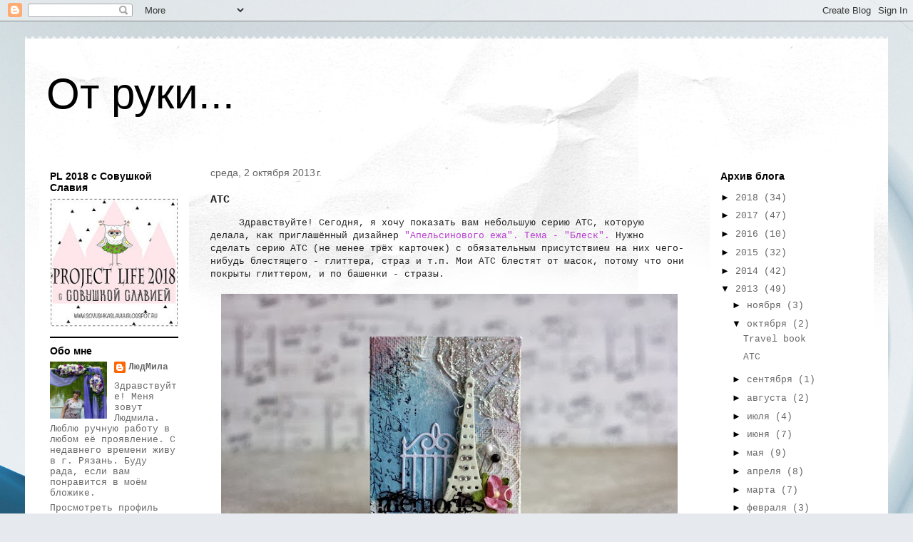

--- FILE ---
content_type: text/html; charset=UTF-8
request_url: https://azgard1954.blogspot.com/2013/10/blog-post.html
body_size: 26618
content:
<!DOCTYPE html>
<html class='v2' dir='ltr' lang='ru'>
<head>
<link href='https://www.blogger.com/static/v1/widgets/335934321-css_bundle_v2.css' rel='stylesheet' type='text/css'/>
<meta content='width=1100' name='viewport'/>
<meta content='text/html; charset=UTF-8' http-equiv='Content-Type'/>
<meta content='blogger' name='generator'/>
<link href='https://azgard1954.blogspot.com/favicon.ico' rel='icon' type='image/x-icon'/>
<link href='http://azgard1954.blogspot.com/2013/10/blog-post.html' rel='canonical'/>
<link rel="alternate" type="application/atom+xml" title="От руки... - Atom" href="https://azgard1954.blogspot.com/feeds/posts/default" />
<link rel="alternate" type="application/rss+xml" title="От руки... - RSS" href="https://azgard1954.blogspot.com/feeds/posts/default?alt=rss" />
<link rel="service.post" type="application/atom+xml" title="От руки... - Atom" href="https://www.blogger.com/feeds/3484022596152319062/posts/default" />

<link rel="alternate" type="application/atom+xml" title="От руки... - Atom" href="https://azgard1954.blogspot.com/feeds/4794803990513725714/comments/default" />
<!--Can't find substitution for tag [blog.ieCssRetrofitLinks]-->
<link href='https://blogger.googleusercontent.com/img/b/R29vZ2xl/AVvXsEgaKjEZL6bN42VkhRYXUn_1XEiEfxths0SwjU3LUntI-xuAP5v_HCbZiqTVWGSavBjnCIpXP5ZG3spi9uAxLKlTADgG0xGyG5ChO_Ud-cESAXY4-jWH9i0yCZJUkpZ9aXMQG1ciK2WLIRc/s640/IMG_5292.JPG' rel='image_src'/>
<meta content='http://azgard1954.blogspot.com/2013/10/blog-post.html' property='og:url'/>
<meta content='АТС' property='og:title'/>
<meta content='      Здравствуйте! Сегодня, я хочу показать вам небольшую серию АТС, которую делала, как приглашённый дизайнер &quot;Апельсинового ежа&quot;. Тема - ...' property='og:description'/>
<meta content='https://blogger.googleusercontent.com/img/b/R29vZ2xl/AVvXsEgaKjEZL6bN42VkhRYXUn_1XEiEfxths0SwjU3LUntI-xuAP5v_HCbZiqTVWGSavBjnCIpXP5ZG3spi9uAxLKlTADgG0xGyG5ChO_Ud-cESAXY4-jWH9i0yCZJUkpZ9aXMQG1ciK2WLIRc/w1200-h630-p-k-no-nu/IMG_5292.JPG' property='og:image'/>
<title>От руки...: АТС</title>
<style id='page-skin-1' type='text/css'><!--
/*
-----------------------------------------------
Blogger Template Style
Name:     Travel
Designer: Sookhee Lee
URL:      www.plyfly.net
----------------------------------------------- */
/* Content
----------------------------------------------- */
body {
font: normal normal 13px 'Courier New', Courier, FreeMono, monospace;
color: #1f1f1f;
background: #e6e9ee url(//themes.googleusercontent.com/image?id=1-QeziT_xhEvxfBl8wPx5qvDh7FrTqJvLJR2vQYW-ZkaGhxc2p1Zzl4P1_LVa2rRTUapD) no-repeat fixed top center /* Credit: Storman (http://www.istockphoto.com/googleimages.php?id=5972475&platform=blogger) */;
}
html body .region-inner {
min-width: 0;
max-width: 100%;
width: auto;
}
a:link {
text-decoration:none;
color: #b63dd0;
}
a:visited {
text-decoration:none;
color: #572d61;
}
a:hover {
text-decoration:underline;
color: #1fd700;
}
.content-outer .content-cap-top {
height: 5px;
background: transparent url(//www.blogblog.com/1kt/travel/bg_container.png) repeat-x scroll top center;
}
.content-outer {
margin: 0 auto;
padding-top: 20px;
}
.content-inner {
background: #ffffff url(//www.blogblog.com/1kt/travel/bg_container.png) repeat-x scroll top left;
background-position: left -5px;
background-color: #ffffff;
padding: 20px;
}
.main-inner .date-outer {
margin-bottom: 2em;
}
/* Header
----------------------------------------------- */
.header-inner .Header .titlewrapper,
.header-inner .Header .descriptionwrapper {
padding-left: 10px;
padding-right: 10px;
}
.Header h1 {
font: normal normal 60px 'Trebuchet MS',Trebuchet,sans-serif;
color: #000000;
}
.Header h1 a {
color: #000000;
}
.Header .description {
color: #666666;
font-size: 130%;
}
/* Tabs
----------------------------------------------- */
.tabs-inner {
margin: 1em 0 0;
padding: 0;
}
.tabs-inner .section {
margin: 0;
}
.tabs-inner .widget ul {
padding: 0;
background: #6497d8 none repeat scroll top center;
}
.tabs-inner .widget li {
border: none;
}
.tabs-inner .widget li a {
display: inline-block;
padding: 1em 1.5em;
color: #ffffff;
font: normal bold 16px 'Trebuchet MS',Trebuchet,sans-serif;
}
.tabs-inner .widget li.selected a,
.tabs-inner .widget li a:hover {
position: relative;
z-index: 1;
background: #000000 none repeat scroll top center;
color: #ffffff;
}
/* Headings
----------------------------------------------- */
h2 {
font: normal bold 14px 'Trebuchet MS',Trebuchet,sans-serif;
color: #000000;
}
.main-inner h2.date-header {
font: normal normal 14px 'Trebuchet MS',Trebuchet,sans-serif;
color: #666666;
}
.footer-inner .widget h2,
.sidebar .widget h2 {
padding-bottom: .5em;
}
/* Main
----------------------------------------------- */
.main-inner {
padding: 20px 0;
}
.main-inner .column-center-inner {
padding: 10px 0;
}
.main-inner .column-center-inner .section {
margin: 0 10px;
}
.main-inner .column-right-inner {
margin-left: 20px;
}
.main-inner .fauxcolumn-right-outer .fauxcolumn-inner {
margin-left: 20px;
background: #ffffff none repeat scroll top left;
}
.main-inner .column-left-inner {
margin-right: 20px;
}
.main-inner .fauxcolumn-left-outer .fauxcolumn-inner {
margin-right: 20px;
background: #ffffff none repeat scroll top left;
}
.main-inner .column-left-inner,
.main-inner .column-right-inner {
padding: 15px 0;
}
/* Posts
----------------------------------------------- */
h3.post-title {
margin-top: 20px;
}
h3.post-title a {
font: normal bold 20px 'Trebuchet MS',Trebuchet,sans-serif;
color: #000000;
}
h3.post-title a:hover {
text-decoration: underline;
}
.main-inner .column-center-outer {
background: transparent none repeat scroll top left;
_background-image: none;
}
.post-body {
line-height: 1.4;
position: relative;
}
.post-header {
margin: 0 0 1em;
line-height: 1.6;
}
.post-footer {
margin: .5em 0;
line-height: 1.6;
}
#blog-pager {
font-size: 140%;
}
#comments {
background: #cccccc none repeat scroll top center;
padding: 15px;
}
#comments .comment-author {
padding-top: 1.5em;
}
#comments h4,
#comments .comment-author a,
#comments .comment-timestamp a {
color: #000000;
}
#comments .comment-author:first-child {
padding-top: 0;
border-top: none;
}
.avatar-image-container {
margin: .2em 0 0;
}
/* Comments
----------------------------------------------- */
#comments a {
color: #000000;
}
.comments .comments-content .icon.blog-author {
background-repeat: no-repeat;
background-image: url([data-uri]);
}
.comments .comments-content .loadmore a {
border-top: 1px solid #000000;
border-bottom: 1px solid #000000;
}
.comments .comment-thread.inline-thread {
background: transparent;
}
.comments .continue {
border-top: 2px solid #000000;
}
/* Widgets
----------------------------------------------- */
.sidebar .widget {
border-bottom: 2px solid #000000;
padding-bottom: 10px;
margin: 10px 0;
}
.sidebar .widget:first-child {
margin-top: 0;
}
.sidebar .widget:last-child {
border-bottom: none;
margin-bottom: 0;
padding-bottom: 0;
}
.footer-inner .widget,
.sidebar .widget {
font: normal normal 13px 'Courier New', Courier, FreeMono, monospace;
color: #666666;
}
.sidebar .widget a:link {
color: #666666;
text-decoration: none;
}
.sidebar .widget a:visited {
color: #436590;
}
.sidebar .widget a:hover {
color: #666666;
text-decoration: underline;
}
.footer-inner .widget a:link {
color: #b63dd0;
text-decoration: none;
}
.footer-inner .widget a:visited {
color: #572d61;
}
.footer-inner .widget a:hover {
color: #b63dd0;
text-decoration: underline;
}
.widget .zippy {
color: #000000;
}
.footer-inner {
background: transparent none repeat scroll top center;
}
/* Mobile
----------------------------------------------- */
body.mobile  {
background-size: 100% auto;
}
body.mobile .AdSense {
margin: 0 -10px;
}
.mobile .body-fauxcolumn-outer {
background: transparent none repeat scroll top left;
}
.mobile .footer-inner .widget a:link {
color: #666666;
text-decoration: none;
}
.mobile .footer-inner .widget a:visited {
color: #436590;
}
.mobile-post-outer a {
color: #000000;
}
.mobile-link-button {
background-color: #b63dd0;
}
.mobile-link-button a:link, .mobile-link-button a:visited {
color: #ffffff;
}
.mobile-index-contents {
color: #1f1f1f;
}
.mobile .tabs-inner .PageList .widget-content {
background: #000000 none repeat scroll top center;
color: #ffffff;
}
.mobile .tabs-inner .PageList .widget-content .pagelist-arrow {
border-left: 1px solid #ffffff;
}

--></style>
<style id='template-skin-1' type='text/css'><!--
body {
min-width: 1210px;
}
.content-outer, .content-fauxcolumn-outer, .region-inner {
min-width: 1210px;
max-width: 1210px;
_width: 1210px;
}
.main-inner .columns {
padding-left: 230px;
padding-right: 250px;
}
.main-inner .fauxcolumn-center-outer {
left: 230px;
right: 250px;
/* IE6 does not respect left and right together */
_width: expression(this.parentNode.offsetWidth -
parseInt("230px") -
parseInt("250px") + 'px');
}
.main-inner .fauxcolumn-left-outer {
width: 230px;
}
.main-inner .fauxcolumn-right-outer {
width: 250px;
}
.main-inner .column-left-outer {
width: 230px;
right: 100%;
margin-left: -230px;
}
.main-inner .column-right-outer {
width: 250px;
margin-right: -250px;
}
#layout {
min-width: 0;
}
#layout .content-outer {
min-width: 0;
width: 800px;
}
#layout .region-inner {
min-width: 0;
width: auto;
}
body#layout div.add_widget {
padding: 8px;
}
body#layout div.add_widget a {
margin-left: 32px;
}
--></style>
<style>
    body {background-image:url(\/\/themes.googleusercontent.com\/image?id=1-QeziT_xhEvxfBl8wPx5qvDh7FrTqJvLJR2vQYW-ZkaGhxc2p1Zzl4P1_LVa2rRTUapD);}
    
@media (max-width: 200px) { body {background-image:url(\/\/themes.googleusercontent.com\/image?id=1-QeziT_xhEvxfBl8wPx5qvDh7FrTqJvLJR2vQYW-ZkaGhxc2p1Zzl4P1_LVa2rRTUapD&options=w200);}}
@media (max-width: 400px) and (min-width: 201px) { body {background-image:url(\/\/themes.googleusercontent.com\/image?id=1-QeziT_xhEvxfBl8wPx5qvDh7FrTqJvLJR2vQYW-ZkaGhxc2p1Zzl4P1_LVa2rRTUapD&options=w400);}}
@media (max-width: 800px) and (min-width: 401px) { body {background-image:url(\/\/themes.googleusercontent.com\/image?id=1-QeziT_xhEvxfBl8wPx5qvDh7FrTqJvLJR2vQYW-ZkaGhxc2p1Zzl4P1_LVa2rRTUapD&options=w800);}}
@media (max-width: 1200px) and (min-width: 801px) { body {background-image:url(\/\/themes.googleusercontent.com\/image?id=1-QeziT_xhEvxfBl8wPx5qvDh7FrTqJvLJR2vQYW-ZkaGhxc2p1Zzl4P1_LVa2rRTUapD&options=w1200);}}
/* Last tag covers anything over one higher than the previous max-size cap. */
@media (min-width: 1201px) { body {background-image:url(\/\/themes.googleusercontent.com\/image?id=1-QeziT_xhEvxfBl8wPx5qvDh7FrTqJvLJR2vQYW-ZkaGhxc2p1Zzl4P1_LVa2rRTUapD&options=w1600);}}
  </style>
<link href='https://www.blogger.com/dyn-css/authorization.css?targetBlogID=3484022596152319062&amp;zx=9cd2eeeb-e347-412c-9b6e-1ba40abda17f' media='none' onload='if(media!=&#39;all&#39;)media=&#39;all&#39;' rel='stylesheet'/><noscript><link href='https://www.blogger.com/dyn-css/authorization.css?targetBlogID=3484022596152319062&amp;zx=9cd2eeeb-e347-412c-9b6e-1ba40abda17f' rel='stylesheet'/></noscript>
<meta name='google-adsense-platform-account' content='ca-host-pub-1556223355139109'/>
<meta name='google-adsense-platform-domain' content='blogspot.com'/>

</head>
<body class='loading variant-flight'>
<div class='navbar section' id='navbar' name='Панель навигации'><div class='widget Navbar' data-version='1' id='Navbar1'><script type="text/javascript">
    function setAttributeOnload(object, attribute, val) {
      if(window.addEventListener) {
        window.addEventListener('load',
          function(){ object[attribute] = val; }, false);
      } else {
        window.attachEvent('onload', function(){ object[attribute] = val; });
      }
    }
  </script>
<div id="navbar-iframe-container"></div>
<script type="text/javascript" src="https://apis.google.com/js/platform.js"></script>
<script type="text/javascript">
      gapi.load("gapi.iframes:gapi.iframes.style.bubble", function() {
        if (gapi.iframes && gapi.iframes.getContext) {
          gapi.iframes.getContext().openChild({
              url: 'https://www.blogger.com/navbar/3484022596152319062?po\x3d4794803990513725714\x26origin\x3dhttps://azgard1954.blogspot.com',
              where: document.getElementById("navbar-iframe-container"),
              id: "navbar-iframe"
          });
        }
      });
    </script><script type="text/javascript">
(function() {
var script = document.createElement('script');
script.type = 'text/javascript';
script.src = '//pagead2.googlesyndication.com/pagead/js/google_top_exp.js';
var head = document.getElementsByTagName('head')[0];
if (head) {
head.appendChild(script);
}})();
</script>
</div></div>
<div class='body-fauxcolumns'>
<div class='fauxcolumn-outer body-fauxcolumn-outer'>
<div class='cap-top'>
<div class='cap-left'></div>
<div class='cap-right'></div>
</div>
<div class='fauxborder-left'>
<div class='fauxborder-right'></div>
<div class='fauxcolumn-inner'>
</div>
</div>
<div class='cap-bottom'>
<div class='cap-left'></div>
<div class='cap-right'></div>
</div>
</div>
</div>
<div class='content'>
<div class='content-fauxcolumns'>
<div class='fauxcolumn-outer content-fauxcolumn-outer'>
<div class='cap-top'>
<div class='cap-left'></div>
<div class='cap-right'></div>
</div>
<div class='fauxborder-left'>
<div class='fauxborder-right'></div>
<div class='fauxcolumn-inner'>
</div>
</div>
<div class='cap-bottom'>
<div class='cap-left'></div>
<div class='cap-right'></div>
</div>
</div>
</div>
<div class='content-outer'>
<div class='content-cap-top cap-top'>
<div class='cap-left'></div>
<div class='cap-right'></div>
</div>
<div class='fauxborder-left content-fauxborder-left'>
<div class='fauxborder-right content-fauxborder-right'></div>
<div class='content-inner'>
<header>
<div class='header-outer'>
<div class='header-cap-top cap-top'>
<div class='cap-left'></div>
<div class='cap-right'></div>
</div>
<div class='fauxborder-left header-fauxborder-left'>
<div class='fauxborder-right header-fauxborder-right'></div>
<div class='region-inner header-inner'>
<div class='header section' id='header' name='Заголовок'><div class='widget Header' data-version='1' id='Header1'>
<div id='header-inner'>
<div class='titlewrapper'>
<h1 class='title'>
<a href='https://azgard1954.blogspot.com/'>
От руки...
</a>
</h1>
</div>
<div class='descriptionwrapper'>
<p class='description'><span>
</span></p>
</div>
</div>
</div></div>
</div>
</div>
<div class='header-cap-bottom cap-bottom'>
<div class='cap-left'></div>
<div class='cap-right'></div>
</div>
</div>
</header>
<div class='tabs-outer'>
<div class='tabs-cap-top cap-top'>
<div class='cap-left'></div>
<div class='cap-right'></div>
</div>
<div class='fauxborder-left tabs-fauxborder-left'>
<div class='fauxborder-right tabs-fauxborder-right'></div>
<div class='region-inner tabs-inner'>
<div class='tabs no-items section' id='crosscol' name='Поперечный столбец'></div>
<div class='tabs no-items section' id='crosscol-overflow' name='Cross-Column 2'></div>
</div>
</div>
<div class='tabs-cap-bottom cap-bottom'>
<div class='cap-left'></div>
<div class='cap-right'></div>
</div>
</div>
<div class='main-outer'>
<div class='main-cap-top cap-top'>
<div class='cap-left'></div>
<div class='cap-right'></div>
</div>
<div class='fauxborder-left main-fauxborder-left'>
<div class='fauxborder-right main-fauxborder-right'></div>
<div class='region-inner main-inner'>
<div class='columns fauxcolumns'>
<div class='fauxcolumn-outer fauxcolumn-center-outer'>
<div class='cap-top'>
<div class='cap-left'></div>
<div class='cap-right'></div>
</div>
<div class='fauxborder-left'>
<div class='fauxborder-right'></div>
<div class='fauxcolumn-inner'>
</div>
</div>
<div class='cap-bottom'>
<div class='cap-left'></div>
<div class='cap-right'></div>
</div>
</div>
<div class='fauxcolumn-outer fauxcolumn-left-outer'>
<div class='cap-top'>
<div class='cap-left'></div>
<div class='cap-right'></div>
</div>
<div class='fauxborder-left'>
<div class='fauxborder-right'></div>
<div class='fauxcolumn-inner'>
</div>
</div>
<div class='cap-bottom'>
<div class='cap-left'></div>
<div class='cap-right'></div>
</div>
</div>
<div class='fauxcolumn-outer fauxcolumn-right-outer'>
<div class='cap-top'>
<div class='cap-left'></div>
<div class='cap-right'></div>
</div>
<div class='fauxborder-left'>
<div class='fauxborder-right'></div>
<div class='fauxcolumn-inner'>
</div>
</div>
<div class='cap-bottom'>
<div class='cap-left'></div>
<div class='cap-right'></div>
</div>
</div>
<!-- corrects IE6 width calculation -->
<div class='columns-inner'>
<div class='column-center-outer'>
<div class='column-center-inner'>
<div class='main section' id='main' name='Основной'><div class='widget Blog' data-version='1' id='Blog1'>
<div class='blog-posts hfeed'>

          <div class="date-outer">
        
<h2 class='date-header'><span>среда, 2 октября 2013&#8239;г.</span></h2>

          <div class="date-posts">
        
<div class='post-outer'>
<div class='post hentry uncustomized-post-template' itemprop='blogPost' itemscope='itemscope' itemtype='http://schema.org/BlogPosting'>
<meta content='https://blogger.googleusercontent.com/img/b/R29vZ2xl/AVvXsEgaKjEZL6bN42VkhRYXUn_1XEiEfxths0SwjU3LUntI-xuAP5v_HCbZiqTVWGSavBjnCIpXP5ZG3spi9uAxLKlTADgG0xGyG5ChO_Ud-cESAXY4-jWH9i0yCZJUkpZ9aXMQG1ciK2WLIRc/s640/IMG_5292.JPG' itemprop='image_url'/>
<meta content='3484022596152319062' itemprop='blogId'/>
<meta content='4794803990513725714' itemprop='postId'/>
<a name='4794803990513725714'></a>
<h3 class='post-title entry-title' itemprop='name'>
АТС
</h3>
<div class='post-header'>
<div class='post-header-line-1'></div>
</div>
<div class='post-body entry-content' id='post-body-4794803990513725714' itemprop='description articleBody'>
<div dir="ltr" style="text-align: left;" trbidi="on">
&nbsp;&nbsp;&nbsp;&nbsp; Здравствуйте! Сегодня, я хочу показать вам небольшую серию АТС, которую делала, как приглашённый дизайнер <a href="http://blog.fyr-fyr.ru/2013/09/blog-post_30.html">"Апельсинового ежа". Тема - "Блеск". </a>Нужно сделать серию АТС (не менее трёх карточек) с обязательным присутствием на них чего-нибудь блестящего - глиттера, страз и т.п. Мои АТС блестят от масок, потому что они покрыты глиттером, и по башенки - стразы.<br />
<br />
<div class="separator" style="clear: both; text-align: center;">
<a href="https://blogger.googleusercontent.com/img/b/R29vZ2xl/AVvXsEgaKjEZL6bN42VkhRYXUn_1XEiEfxths0SwjU3LUntI-xuAP5v_HCbZiqTVWGSavBjnCIpXP5ZG3spi9uAxLKlTADgG0xGyG5ChO_Ud-cESAXY4-jWH9i0yCZJUkpZ9aXMQG1ciK2WLIRc/s1600/IMG_5292.JPG" imageanchor="1" style="margin-left: 1em; margin-right: 1em;"><img border="0" height="490" src="https://blogger.googleusercontent.com/img/b/R29vZ2xl/AVvXsEgaKjEZL6bN42VkhRYXUn_1XEiEfxths0SwjU3LUntI-xuAP5v_HCbZiqTVWGSavBjnCIpXP5ZG3spi9uAxLKlTADgG0xGyG5ChO_Ud-cESAXY4-jWH9i0yCZJUkpZ9aXMQG1ciK2WLIRc/s640/IMG_5292.JPG" width="640" /></a></div>
<div class="separator" style="clear: both; text-align: left;">
<a href="https://blogger.googleusercontent.com/img/b/R29vZ2xl/AVvXsEi5_KFGw7ePHiDLtQk9FmHBoA_nu2QxDQWPAfxhEbuQP91yqM9ffcd8pQ3ykXnbrGW86Tl8z7Ec8vOVQTQ-rxjt7evYL-vBJwZmglpNN9w5YZxpUA-Wb3hSkxmSeRCPygzg5ygerFh7vCU/s1600/IMG_5270.JPG" imageanchor="1" style="margin-left: 1em; margin-right: 1em;"><br /></a></div>
<br />
<a name="more"></a><br />
&nbsp;&nbsp;&nbsp;&nbsp; И по одной.<br />
<div style="text-align: center;">
&#8470;1 для Ани</div>
<br />
<div class="separator" style="clear: both; text-align: center;">
<a href="https://blogger.googleusercontent.com/img/b/R29vZ2xl/AVvXsEjTcFHCJqT_b6DS122d1YFpsDCmugmBX7fdCLPyL9YNEjrsVcKmgiK_M8WrF38jVz7Xq6nEb6vnN_69V6Yv0TzE5acNBeg49Bb4bPee94IR52RAGEKlD7G52P1wQ6EgH58V1BXbPm7togU/s1600/IMG_5278.JPG" imageanchor="1" style="margin-left: 1em; margin-right: 1em;"><img border="0" height="640" src="https://blogger.googleusercontent.com/img/b/R29vZ2xl/AVvXsEjTcFHCJqT_b6DS122d1YFpsDCmugmBX7fdCLPyL9YNEjrsVcKmgiK_M8WrF38jVz7Xq6nEb6vnN_69V6Yv0TzE5acNBeg49Bb4bPee94IR52RAGEKlD7G52P1wQ6EgH58V1BXbPm7togU/s640/IMG_5278.JPG" width="507" /></a></div>
<br />
<div style="text-align: center;">
&#8470;2 для Светланы.</div>
<br />
<div class="separator" style="clear: both; text-align: center;">
<a href="https://blogger.googleusercontent.com/img/b/R29vZ2xl/AVvXsEgK2peUwzFjNKAncZINFdGD7e2IhHrf7KGr84sVF5JHJaqQxzEjBlB2yjBXybQlsqnDTNhOLi9AbiwJ1zvGL1zwUeHngjiIvGbgUbQ46UZKWhXCRpo4z6zCMiP9ItymDolBLPCFwMuabng/s1600/IMG_5280.JPG" imageanchor="1" style="margin-left: 1em; margin-right: 1em;"><img border="0" height="640" src="https://blogger.googleusercontent.com/img/b/R29vZ2xl/AVvXsEgK2peUwzFjNKAncZINFdGD7e2IhHrf7KGr84sVF5JHJaqQxzEjBlB2yjBXybQlsqnDTNhOLi9AbiwJ1zvGL1zwUeHngjiIvGbgUbQ46UZKWhXCRpo4z6zCMiP9ItymDolBLPCFwMuabng/s640/IMG_5280.JPG" width="492" /></a></div>
<br />
<div style="text-align: center;">
&nbsp;&#8470;3 остаётся дома</div>
<div style="text-align: center;">
<br /></div>
<div class="separator" style="clear: both; text-align: center;">
<a href="https://blogger.googleusercontent.com/img/b/R29vZ2xl/AVvXsEh_fdTJFA93maWK9TEnY9-_DLLvvPPrsDSDwzsTo-avAoeXCRuDzvSjlNCGriFnuK2_-DyAjLW3oPOhV8mxijBN6rLaFhtwQBuHBC5kguxQaPvyiz79WjEfKaLAAPg7w0Uc59pj0f4mTfo/s1600/IMG_5284.JPG" imageanchor="1" style="margin-left: 1em; margin-right: 1em;"><img border="0" height="640" src="https://blogger.googleusercontent.com/img/b/R29vZ2xl/AVvXsEh_fdTJFA93maWK9TEnY9-_DLLvvPPrsDSDwzsTo-avAoeXCRuDzvSjlNCGriFnuK2_-DyAjLW3oPOhV8mxijBN6rLaFhtwQBuHBC5kguxQaPvyiz79WjEfKaLAAPg7w0Uc59pj0f4mTfo/s640/IMG_5284.JPG" width="472" /></a></div>
<br />
<div class="MsoNormal" style="line-height: normal; margin-bottom: 0cm; text-align: left;">
<span style="font-family: &quot;Times New Roman&quot;,&quot;serif&quot;; font-size: 12.0pt; mso-fareast-font-family: &quot;Times New Roman&quot;; mso-fareast-language: RU;">&nbsp;&nbsp;&nbsp;&nbsp; Насчёт обмена. В первую очередь плачу по долгам, в которых я хожу, это <a href="http://sj-fox.blogspot.ru/">Света -</a><span style="mso-spacerun: yes;"><a href="http://sj-fox.blogspot.ru/"> SJ Fox&nbsp; </a></span>.&nbsp; И хотела предложить <a href="http://morningmistery.blogspot.ru/"><span style="mso-spacerun: yes;">&nbsp;</span><span style="mso-spacerun: yes;"> </span>Ани -</a><span style="mso-spacerun: yes;"><a href="http://morningmistery.blogspot.ru/"> Mist</a> , она мне уже прислала великолепную АТС, </span>так что им первым предоставляется выбор, если конечно им понравится моя работа. </span><br />
<br />
<span style="font-family: &quot;Times New Roman&quot;,&quot;serif&quot;; font-size: 12.0pt; mso-fareast-font-family: &quot;Times New Roman&quot;; mso-fareast-language: RU;">&nbsp; &nbsp;&nbsp; И ещё раз все вместе:</span><br />
<span style="font-family: &quot;Times New Roman&quot;,&quot;serif&quot;; font-size: 12.0pt; mso-fareast-font-family: &quot;Times New Roman&quot;; mso-fareast-language: RU;"></span><br />
<br />
<div class="separator" style="clear: both; text-align: center;">
<span style="font-family: &quot;Times New Roman&quot;,&quot;serif&quot;; font-size: 12.0pt; mso-fareast-font-family: &quot;Times New Roman&quot;; mso-fareast-language: RU;"><a href="https://blogger.googleusercontent.com/img/b/R29vZ2xl/AVvXsEgQs-bzaWYvB9Moh4uTy9kcdcI-IRaD_cdnVk0evoJX8X4GLYI6TEjrKBefFEST_YIhTRdOCIMLjoPUQojvPTfLFnY7ku4-7lMPAn7bZGmqmxSzN3hx6GDb-KWWkwmyqN4rJkB3d7y6Zes/s1600/IMG_5270.JPG" imageanchor="1" style="margin-left: 1em; margin-right: 1em;"><img border="0" height="460" src="https://blogger.googleusercontent.com/img/b/R29vZ2xl/AVvXsEgQs-bzaWYvB9Moh4uTy9kcdcI-IRaD_cdnVk0evoJX8X4GLYI6TEjrKBefFEST_YIhTRdOCIMLjoPUQojvPTfLFnY7ku4-7lMPAn7bZGmqmxSzN3hx6GDb-KWWkwmyqN4rJkB3d7y6Zes/s640/IMG_5270.JPG" width="640" /></a></span></div>
<br />
&nbsp;&nbsp;&nbsp;&nbsp; Спасибо всем!</div>
</div>
<div style='clear: both;'></div>
</div>
<div class='post-footer'>
<div class='post-footer-line post-footer-line-1'>
<span class='post-author vcard'>
Автор:
<span class='fn' itemprop='author' itemscope='itemscope' itemtype='http://schema.org/Person'>
<meta content='https://www.blogger.com/profile/16797390349755899924' itemprop='url'/>
<a class='g-profile' href='https://www.blogger.com/profile/16797390349755899924' rel='author' title='author profile'>
<span itemprop='name'>ЛюдМила</span>
</a>
</span>
</span>
<span class='post-timestamp'>
на
<meta content='http://azgard1954.blogspot.com/2013/10/blog-post.html' itemprop='url'/>
<a class='timestamp-link' href='https://azgard1954.blogspot.com/2013/10/blog-post.html' rel='bookmark' title='permanent link'><abbr class='published' itemprop='datePublished' title='2013-10-02T22:01:00+04:00'>22:01</abbr></a>
</span>
<span class='post-comment-link'>
</span>
<span class='post-icons'>
<span class='item-control blog-admin pid-475032904'>
<a href='https://www.blogger.com/post-edit.g?blogID=3484022596152319062&postID=4794803990513725714&from=pencil' title='Изменить сообщение'>
<img alt='' class='icon-action' height='18' src='https://resources.blogblog.com/img/icon18_edit_allbkg.gif' width='18'/>
</a>
</span>
</span>
<div class='post-share-buttons goog-inline-block'>
<a class='goog-inline-block share-button sb-email' href='https://www.blogger.com/share-post.g?blogID=3484022596152319062&postID=4794803990513725714&target=email' target='_blank' title='Отправить по электронной почте'><span class='share-button-link-text'>Отправить по электронной почте</span></a><a class='goog-inline-block share-button sb-blog' href='https://www.blogger.com/share-post.g?blogID=3484022596152319062&postID=4794803990513725714&target=blog' onclick='window.open(this.href, "_blank", "height=270,width=475"); return false;' target='_blank' title='Написать об этом в блоге'><span class='share-button-link-text'>Написать об этом в блоге</span></a><a class='goog-inline-block share-button sb-twitter' href='https://www.blogger.com/share-post.g?blogID=3484022596152319062&postID=4794803990513725714&target=twitter' target='_blank' title='Поделиться в X'><span class='share-button-link-text'>Поделиться в X</span></a><a class='goog-inline-block share-button sb-facebook' href='https://www.blogger.com/share-post.g?blogID=3484022596152319062&postID=4794803990513725714&target=facebook' onclick='window.open(this.href, "_blank", "height=430,width=640"); return false;' target='_blank' title='Опубликовать в Facebook'><span class='share-button-link-text'>Опубликовать в Facebook</span></a><a class='goog-inline-block share-button sb-pinterest' href='https://www.blogger.com/share-post.g?blogID=3484022596152319062&postID=4794803990513725714&target=pinterest' target='_blank' title='Поделиться в Pinterest'><span class='share-button-link-text'>Поделиться в Pinterest</span></a>
</div>
</div>
<div class='post-footer-line post-footer-line-2'>
<span class='post-labels'>
Ярлыки:
<a href='https://azgard1954.blogspot.com/search/label/%D0%90%D0%A2%D0%A1' rel='tag'>АТС</a>
</span>
</div>
<div class='post-footer-line post-footer-line-3'>
<span class='post-location'>
</span>
</div>
</div>
</div>
<div class='comments' id='comments'>
<a name='comments'></a>
<h4>12 комментариев:</h4>
<div class='comments-content'>
<script async='async' src='' type='text/javascript'></script>
<script type='text/javascript'>
    (function() {
      var items = null;
      var msgs = null;
      var config = {};

// <![CDATA[
      var cursor = null;
      if (items && items.length > 0) {
        cursor = parseInt(items[items.length - 1].timestamp) + 1;
      }

      var bodyFromEntry = function(entry) {
        var text = (entry &&
                    ((entry.content && entry.content.$t) ||
                     (entry.summary && entry.summary.$t))) ||
            '';
        if (entry && entry.gd$extendedProperty) {
          for (var k in entry.gd$extendedProperty) {
            if (entry.gd$extendedProperty[k].name == 'blogger.contentRemoved') {
              return '<span class="deleted-comment">' + text + '</span>';
            }
          }
        }
        return text;
      }

      var parse = function(data) {
        cursor = null;
        var comments = [];
        if (data && data.feed && data.feed.entry) {
          for (var i = 0, entry; entry = data.feed.entry[i]; i++) {
            var comment = {};
            // comment ID, parsed out of the original id format
            var id = /blog-(\d+).post-(\d+)/.exec(entry.id.$t);
            comment.id = id ? id[2] : null;
            comment.body = bodyFromEntry(entry);
            comment.timestamp = Date.parse(entry.published.$t) + '';
            if (entry.author && entry.author.constructor === Array) {
              var auth = entry.author[0];
              if (auth) {
                comment.author = {
                  name: (auth.name ? auth.name.$t : undefined),
                  profileUrl: (auth.uri ? auth.uri.$t : undefined),
                  avatarUrl: (auth.gd$image ? auth.gd$image.src : undefined)
                };
              }
            }
            if (entry.link) {
              if (entry.link[2]) {
                comment.link = comment.permalink = entry.link[2].href;
              }
              if (entry.link[3]) {
                var pid = /.*comments\/default\/(\d+)\?.*/.exec(entry.link[3].href);
                if (pid && pid[1]) {
                  comment.parentId = pid[1];
                }
              }
            }
            comment.deleteclass = 'item-control blog-admin';
            if (entry.gd$extendedProperty) {
              for (var k in entry.gd$extendedProperty) {
                if (entry.gd$extendedProperty[k].name == 'blogger.itemClass') {
                  comment.deleteclass += ' ' + entry.gd$extendedProperty[k].value;
                } else if (entry.gd$extendedProperty[k].name == 'blogger.displayTime') {
                  comment.displayTime = entry.gd$extendedProperty[k].value;
                }
              }
            }
            comments.push(comment);
          }
        }
        return comments;
      };

      var paginator = function(callback) {
        if (hasMore()) {
          var url = config.feed + '?alt=json&v=2&orderby=published&reverse=false&max-results=50';
          if (cursor) {
            url += '&published-min=' + new Date(cursor).toISOString();
          }
          window.bloggercomments = function(data) {
            var parsed = parse(data);
            cursor = parsed.length < 50 ? null
                : parseInt(parsed[parsed.length - 1].timestamp) + 1
            callback(parsed);
            window.bloggercomments = null;
          }
          url += '&callback=bloggercomments';
          var script = document.createElement('script');
          script.type = 'text/javascript';
          script.src = url;
          document.getElementsByTagName('head')[0].appendChild(script);
        }
      };
      var hasMore = function() {
        return !!cursor;
      };
      var getMeta = function(key, comment) {
        if ('iswriter' == key) {
          var matches = !!comment.author
              && comment.author.name == config.authorName
              && comment.author.profileUrl == config.authorUrl;
          return matches ? 'true' : '';
        } else if ('deletelink' == key) {
          return config.baseUri + '/comment/delete/'
               + config.blogId + '/' + comment.id;
        } else if ('deleteclass' == key) {
          return comment.deleteclass;
        }
        return '';
      };

      var replybox = null;
      var replyUrlParts = null;
      var replyParent = undefined;

      var onReply = function(commentId, domId) {
        if (replybox == null) {
          // lazily cache replybox, and adjust to suit this style:
          replybox = document.getElementById('comment-editor');
          if (replybox != null) {
            replybox.height = '250px';
            replybox.style.display = 'block';
            replyUrlParts = replybox.src.split('#');
          }
        }
        if (replybox && (commentId !== replyParent)) {
          replybox.src = '';
          document.getElementById(domId).insertBefore(replybox, null);
          replybox.src = replyUrlParts[0]
              + (commentId ? '&parentID=' + commentId : '')
              + '#' + replyUrlParts[1];
          replyParent = commentId;
        }
      };

      var hash = (window.location.hash || '#').substring(1);
      var startThread, targetComment;
      if (/^comment-form_/.test(hash)) {
        startThread = hash.substring('comment-form_'.length);
      } else if (/^c[0-9]+$/.test(hash)) {
        targetComment = hash.substring(1);
      }

      // Configure commenting API:
      var configJso = {
        'maxDepth': config.maxThreadDepth
      };
      var provider = {
        'id': config.postId,
        'data': items,
        'loadNext': paginator,
        'hasMore': hasMore,
        'getMeta': getMeta,
        'onReply': onReply,
        'rendered': true,
        'initComment': targetComment,
        'initReplyThread': startThread,
        'config': configJso,
        'messages': msgs
      };

      var render = function() {
        if (window.goog && window.goog.comments) {
          var holder = document.getElementById('comment-holder');
          window.goog.comments.render(holder, provider);
        }
      };

      // render now, or queue to render when library loads:
      if (window.goog && window.goog.comments) {
        render();
      } else {
        window.goog = window.goog || {};
        window.goog.comments = window.goog.comments || {};
        window.goog.comments.loadQueue = window.goog.comments.loadQueue || [];
        window.goog.comments.loadQueue.push(render);
      }
    })();
// ]]>
  </script>
<div id='comment-holder'>
<div class="comment-thread toplevel-thread"><ol id="top-ra"><li class="comment" id="c1857282093208533648"><div class="avatar-image-container"><img src="//blogger.googleusercontent.com/img/b/R29vZ2xl/AVvXsEh2SnmHfgBs_2Nr1byewDXhkPVrY0Mt2vInQ1t1MM-46XNcIuTXVLbMIqEVDIgg_yZPcdipxR9edhkRu3uxyESHBLSTqLdFTFc_mQHaVFaG8y0eRd0SEsKpp9KU56b0gA/s45-c/DSC00581.JPG" alt=""/></div><div class="comment-block"><div class="comment-header"><cite class="user"><a href="https://www.blogger.com/profile/02398924308612872093" rel="nofollow">Алина</a></cite><span class="icon user "></span><span class="datetime secondary-text"><a rel="nofollow" href="https://azgard1954.blogspot.com/2013/10/blog-post.html?showComment=1380739640438#c1857282093208533648">2 октября 2013&#8239;г. в 22:47</a></span></div><p class="comment-content">я в полном восторге! увидела их еще в блоге Апельсинового ежа и просто обалдела)) очень понравились! и даже не могу сказать, какая из них нравится больше))</p><span class="comment-actions secondary-text"><a class="comment-reply" target="_self" data-comment-id="1857282093208533648">Ответить</a><span class="item-control blog-admin blog-admin pid-98486981"><a target="_self" href="https://www.blogger.com/comment/delete/3484022596152319062/1857282093208533648">Удалить</a></span></span></div><div class="comment-replies"><div id="c1857282093208533648-rt" class="comment-thread inline-thread hidden"><span class="thread-toggle thread-expanded"><span class="thread-arrow"></span><span class="thread-count"><a target="_self">Ответы</a></span></span><ol id="c1857282093208533648-ra" class="thread-chrome thread-expanded"><div></div><div id="c1857282093208533648-continue" class="continue"><a class="comment-reply" target="_self" data-comment-id="1857282093208533648">Ответить</a></div></ol></div></div><div class="comment-replybox-single" id="c1857282093208533648-ce"></div></li><li class="comment" id="c6380742483714038718"><div class="avatar-image-container"><img src="//blogger.googleusercontent.com/img/b/R29vZ2xl/AVvXsEihpNvtfmonnzY8Epj_fSJgeyblibjvOtifjzEFqhkq2HsqSFMDEOtPmsLNzT1KbcFxMGRF6YvhwfhlbgjCsCmJhBAd0snEY8pydBCLv6DMGBjhAnWRhCBlr1D0dAcxyA/s45-c/DSC02539.JPG" alt=""/></div><div class="comment-block"><div class="comment-header"><cite class="user"><a href="https://www.blogger.com/profile/14794939281042492625" rel="nofollow">Ira Emelyanova</a></cite><span class="icon user "></span><span class="datetime secondary-text"><a rel="nofollow" href="https://azgard1954.blogspot.com/2013/10/blog-post.html?showComment=1380767497518#c6380742483714038718">3 октября 2013&#8239;г. в 06:31</a></span></div><p class="comment-content">Серия восхитительная! Фоны шикарные! </p><span class="comment-actions secondary-text"><a class="comment-reply" target="_self" data-comment-id="6380742483714038718">Ответить</a><span class="item-control blog-admin blog-admin pid-1837534126"><a target="_self" href="https://www.blogger.com/comment/delete/3484022596152319062/6380742483714038718">Удалить</a></span></span></div><div class="comment-replies"><div id="c6380742483714038718-rt" class="comment-thread inline-thread hidden"><span class="thread-toggle thread-expanded"><span class="thread-arrow"></span><span class="thread-count"><a target="_self">Ответы</a></span></span><ol id="c6380742483714038718-ra" class="thread-chrome thread-expanded"><div></div><div id="c6380742483714038718-continue" class="continue"><a class="comment-reply" target="_self" data-comment-id="6380742483714038718">Ответить</a></div></ol></div></div><div class="comment-replybox-single" id="c6380742483714038718-ce"></div></li><li class="comment" id="c5888353720049720839"><div class="avatar-image-container"><img src="//www.blogger.com/img/blogger_logo_round_35.png" alt=""/></div><div class="comment-block"><div class="comment-header"><cite class="user"><a href="https://www.blogger.com/profile/12454242393732900617" rel="nofollow">Unknown</a></cite><span class="icon user "></span><span class="datetime secondary-text"><a rel="nofollow" href="https://azgard1954.blogspot.com/2013/10/blog-post.html?showComment=1380771966812#c5888353720049720839">3 октября 2013&#8239;г. в 07:46</a></span></div><p class="comment-content">Мне очень нравится, отличное исполнение и задумка</p><span class="comment-actions secondary-text"><a class="comment-reply" target="_self" data-comment-id="5888353720049720839">Ответить</a><span class="item-control blog-admin blog-admin pid-379864657"><a target="_self" href="https://www.blogger.com/comment/delete/3484022596152319062/5888353720049720839">Удалить</a></span></span></div><div class="comment-replies"><div id="c5888353720049720839-rt" class="comment-thread inline-thread hidden"><span class="thread-toggle thread-expanded"><span class="thread-arrow"></span><span class="thread-count"><a target="_self">Ответы</a></span></span><ol id="c5888353720049720839-ra" class="thread-chrome thread-expanded"><div></div><div id="c5888353720049720839-continue" class="continue"><a class="comment-reply" target="_self" data-comment-id="5888353720049720839">Ответить</a></div></ol></div></div><div class="comment-replybox-single" id="c5888353720049720839-ce"></div></li><li class="comment" id="c498103608769654185"><div class="avatar-image-container"><img src="//blogger.googleusercontent.com/img/b/R29vZ2xl/AVvXsEj41vopeFpwuACVmD3UOiGgktIRALVBT14qHcDzorSrdq2BGu6pHHtoYqyNEeTfrEn2e-WAVNpEIY_mXSH6CWsq_pzMazuqT3d794F9ntYeXAIBVyzzvDw3PGAL5U50QA/s45-c/DSC00319.JPG" alt=""/></div><div class="comment-block"><div class="comment-header"><cite class="user"><a href="https://www.blogger.com/profile/02161293944357142835" rel="nofollow">BigCat</a></cite><span class="icon user "></span><span class="datetime secondary-text"><a rel="nofollow" href="https://azgard1954.blogspot.com/2013/10/blog-post.html?showComment=1380773649627#c498103608769654185">3 октября 2013&#8239;г. в 08:14</a></span></div><p class="comment-content">Класс! Очень здоровские. Нравятся все! </p><span class="comment-actions secondary-text"><a class="comment-reply" target="_self" data-comment-id="498103608769654185">Ответить</a><span class="item-control blog-admin blog-admin pid-1305065634"><a target="_self" href="https://www.blogger.com/comment/delete/3484022596152319062/498103608769654185">Удалить</a></span></span></div><div class="comment-replies"><div id="c498103608769654185-rt" class="comment-thread inline-thread hidden"><span class="thread-toggle thread-expanded"><span class="thread-arrow"></span><span class="thread-count"><a target="_self">Ответы</a></span></span><ol id="c498103608769654185-ra" class="thread-chrome thread-expanded"><div></div><div id="c498103608769654185-continue" class="continue"><a class="comment-reply" target="_self" data-comment-id="498103608769654185">Ответить</a></div></ol></div></div><div class="comment-replybox-single" id="c498103608769654185-ce"></div></li><li class="comment" id="c8832739596251642401"><div class="avatar-image-container"><img src="//blogger.googleusercontent.com/img/b/R29vZ2xl/AVvXsEga9FC--30PhdPcstYAK1xw2ldQbzWHJYMdQsIXttO-Wz7tZipRQ1ofYqYfCvEogcSHT1FbxKRBFvCC1OJLQZhcZhY8h_dFh8hdlZO4PFquTXkq63IdhqwrleHwB81a26c/s45-c/image111.jpg" alt=""/></div><div class="comment-block"><div class="comment-header"><cite class="user"><a href="https://www.blogger.com/profile/16797390349755899924" rel="nofollow">ЛюдМила</a></cite><span class="icon user blog-author"></span><span class="datetime secondary-text"><a rel="nofollow" href="https://azgard1954.blogspot.com/2013/10/blog-post.html?showComment=1380880236423#c8832739596251642401">4 октября 2013&#8239;г. в 13:50</a></span></div><p class="comment-content">Девочки, спасибо за комментарии, они добавляют уверенности.</p><span class="comment-actions secondary-text"><a class="comment-reply" target="_self" data-comment-id="8832739596251642401">Ответить</a><span class="item-control blog-admin blog-admin pid-475032904"><a target="_self" href="https://www.blogger.com/comment/delete/3484022596152319062/8832739596251642401">Удалить</a></span></span></div><div class="comment-replies"><div id="c8832739596251642401-rt" class="comment-thread inline-thread hidden"><span class="thread-toggle thread-expanded"><span class="thread-arrow"></span><span class="thread-count"><a target="_self">Ответы</a></span></span><ol id="c8832739596251642401-ra" class="thread-chrome thread-expanded"><div></div><div id="c8832739596251642401-continue" class="continue"><a class="comment-reply" target="_self" data-comment-id="8832739596251642401">Ответить</a></div></ol></div></div><div class="comment-replybox-single" id="c8832739596251642401-ce"></div></li><li class="comment" id="c148485861848668210"><div class="avatar-image-container"><img src="//blogger.googleusercontent.com/img/b/R29vZ2xl/AVvXsEie-u5GmjVQWtclWY8qSCY7HthyvVWhlD38alGqKshVYRD09_X1_Ttjrbr8Lb-NVGjxkVw_tUWQSdFUZExbGpvr2qROhoymv3gfWHUWgrsAFk9kmGVQ22Q9D8t6HMXC2g/s45-c/_DSC0152.JPG" alt=""/></div><div class="comment-block"><div class="comment-header"><cite class="user"><a href="https://www.blogger.com/profile/06788825636562385451" rel="nofollow">SJ Fox</a></cite><span class="icon user "></span><span class="datetime secondary-text"><a rel="nofollow" href="https://azgard1954.blogspot.com/2013/10/blog-post.html?showComment=1380883189311#c148485861848668210">4 октября 2013&#8239;г. в 14:39</a></span></div><p class="comment-content">Они все такие чудесные! Раннее утро в Париже ) Свежесть и радость ) Можно мне 2? Твою я уже отправила, так что на будущей недельке жди )</p><span class="comment-actions secondary-text"><a class="comment-reply" target="_self" data-comment-id="148485861848668210">Ответить</a><span class="item-control blog-admin blog-admin pid-1434248140"><a target="_self" href="https://www.blogger.com/comment/delete/3484022596152319062/148485861848668210">Удалить</a></span></span></div><div class="comment-replies"><div id="c148485861848668210-rt" class="comment-thread inline-thread"><span class="thread-toggle thread-expanded"><span class="thread-arrow"></span><span class="thread-count"><a target="_self">Ответы</a></span></span><ol id="c148485861848668210-ra" class="thread-chrome thread-expanded"><div><li class="comment" id="c7258323542272137761"><div class="avatar-image-container"><img src="//blogger.googleusercontent.com/img/b/R29vZ2xl/AVvXsEga9FC--30PhdPcstYAK1xw2ldQbzWHJYMdQsIXttO-Wz7tZipRQ1ofYqYfCvEogcSHT1FbxKRBFvCC1OJLQZhcZhY8h_dFh8hdlZO4PFquTXkq63IdhqwrleHwB81a26c/s45-c/image111.jpg" alt=""/></div><div class="comment-block"><div class="comment-header"><cite class="user"><a href="https://www.blogger.com/profile/16797390349755899924" rel="nofollow">ЛюдМила</a></cite><span class="icon user blog-author"></span><span class="datetime secondary-text"><a rel="nofollow" href="https://azgard1954.blogspot.com/2013/10/blog-post.html?showComment=1380887977868#c7258323542272137761">4 октября 2013&#8239;г. в 15:59</a></span></div><p class="comment-content">Светлана, я очень рада, что приглянулись, значит &#8470; 2 - твоя.</p><span class="comment-actions secondary-text"><span class="item-control blog-admin blog-admin pid-475032904"><a target="_self" href="https://www.blogger.com/comment/delete/3484022596152319062/7258323542272137761">Удалить</a></span></span></div><div class="comment-replies"><div id="c7258323542272137761-rt" class="comment-thread inline-thread hidden"><span class="thread-toggle thread-expanded"><span class="thread-arrow"></span><span class="thread-count"><a target="_self">Ответы</a></span></span><ol id="c7258323542272137761-ra" class="thread-chrome thread-expanded"><div></div><div id="c7258323542272137761-continue" class="continue"><a class="comment-reply" target="_self" data-comment-id="7258323542272137761">Ответить</a></div></ol></div></div><div class="comment-replybox-single" id="c7258323542272137761-ce"></div></li><li class="comment" id="c6714455039374670248"><div class="avatar-image-container"><img src="//blogger.googleusercontent.com/img/b/R29vZ2xl/AVvXsEie-u5GmjVQWtclWY8qSCY7HthyvVWhlD38alGqKshVYRD09_X1_Ttjrbr8Lb-NVGjxkVw_tUWQSdFUZExbGpvr2qROhoymv3gfWHUWgrsAFk9kmGVQ22Q9D8t6HMXC2g/s45-c/_DSC0152.JPG" alt=""/></div><div class="comment-block"><div class="comment-header"><cite class="user"><a href="https://www.blogger.com/profile/06788825636562385451" rel="nofollow">SJ Fox</a></cite><span class="icon user "></span><span class="datetime secondary-text"><a rel="nofollow" href="https://azgard1954.blogspot.com/2013/10/blog-post.html?showComment=1385672761385#c6714455039374670248">29 ноября 2013&#8239;г. в 01:06</a></span></div><p class="comment-content">Людочка! Спасибо большое за АТС! Какая она чудесная в живую - не передать словами!!!</p><span class="comment-actions secondary-text"><span class="item-control blog-admin blog-admin pid-1434248140"><a target="_self" href="https://www.blogger.com/comment/delete/3484022596152319062/6714455039374670248">Удалить</a></span></span></div><div class="comment-replies"><div id="c6714455039374670248-rt" class="comment-thread inline-thread hidden"><span class="thread-toggle thread-expanded"><span class="thread-arrow"></span><span class="thread-count"><a target="_self">Ответы</a></span></span><ol id="c6714455039374670248-ra" class="thread-chrome thread-expanded"><div></div><div id="c6714455039374670248-continue" class="continue"><a class="comment-reply" target="_self" data-comment-id="6714455039374670248">Ответить</a></div></ol></div></div><div class="comment-replybox-single" id="c6714455039374670248-ce"></div></li></div><div id="c148485861848668210-continue" class="continue"><a class="comment-reply" target="_self" data-comment-id="148485861848668210">Ответить</a></div></ol></div></div><div class="comment-replybox-single" id="c148485861848668210-ce"></div></li><li class="comment" id="c3669664411959559526"><div class="avatar-image-container"><img src="//blogger.googleusercontent.com/img/b/R29vZ2xl/AVvXsEj2ZIdgE_yEZywXok7Cg_mHcPcin4DhMD-Kpoa1GevzbX52HLJuKB_uoJYgxhcadyaAOBGJZgIa8iFdAOc_3cfVE9tkZVKtoQAl6PjwV4uOHS-KuY2E_9UfWwqohyFQSFU/s45-c/Ep-39C-Queens-and-Fairies.jpg" alt=""/></div><div class="comment-block"><div class="comment-header"><cite class="user"><a href="https://www.blogger.com/profile/15583511740538797736" rel="nofollow">Баба Яга</a></cite><span class="icon user "></span><span class="datetime secondary-text"><a rel="nofollow" href="https://azgard1954.blogspot.com/2013/10/blog-post.html?showComment=1380883230794#c3669664411959559526">4 октября 2013&#8239;г. в 14:40</a></span></div><p class="comment-content">Ой, а я в ленте посмотрела на АТС, повздыхала насчет того - &quot;умеют вот люди&quot;.. и дальше пошла))<br>Чудесные АТС!!! Мне и первые с бабочками очень понравились - одни из лучших АТС, которые видела!! И эти очень красивые!! <br>Людмила, я подразумевала в дар - те свои карточки, но отказаться, чувствую, не в силах сейчас от Ваших))) мне очень-очень понравилась первая :)<br> </p><span class="comment-actions secondary-text"><a class="comment-reply" target="_self" data-comment-id="3669664411959559526">Ответить</a><span class="item-control blog-admin blog-admin pid-1888330145"><a target="_self" href="https://www.blogger.com/comment/delete/3484022596152319062/3669664411959559526">Удалить</a></span></span></div><div class="comment-replies"><div id="c3669664411959559526-rt" class="comment-thread inline-thread"><span class="thread-toggle thread-expanded"><span class="thread-arrow"></span><span class="thread-count"><a target="_self">Ответы</a></span></span><ol id="c3669664411959559526-ra" class="thread-chrome thread-expanded"><div><li class="comment" id="c3642927736249985573"><div class="avatar-image-container"><img src="//blogger.googleusercontent.com/img/b/R29vZ2xl/AVvXsEga9FC--30PhdPcstYAK1xw2ldQbzWHJYMdQsIXttO-Wz7tZipRQ1ofYqYfCvEogcSHT1FbxKRBFvCC1OJLQZhcZhY8h_dFh8hdlZO4PFquTXkq63IdhqwrleHwB81a26c/s45-c/image111.jpg" alt=""/></div><div class="comment-block"><div class="comment-header"><cite class="user"><a href="https://www.blogger.com/profile/16797390349755899924" rel="nofollow">ЛюдМила</a></cite><span class="icon user blog-author"></span><span class="datetime secondary-text"><a rel="nofollow" href="https://azgard1954.blogspot.com/2013/10/blog-post.html?showComment=1380888318036#c3642927736249985573">4 октября 2013&#8239;г. в 16:05</a></span></div><p class="comment-content">Анечка, спасибо. Правда, правда мне приятно будет если АТС отправится к тебе! Для тебя &#8470;1</p><span class="comment-actions secondary-text"><span class="item-control blog-admin blog-admin pid-475032904"><a target="_self" href="https://www.blogger.com/comment/delete/3484022596152319062/3642927736249985573">Удалить</a></span></span></div><div class="comment-replies"><div id="c3642927736249985573-rt" class="comment-thread inline-thread hidden"><span class="thread-toggle thread-expanded"><span class="thread-arrow"></span><span class="thread-count"><a target="_self">Ответы</a></span></span><ol id="c3642927736249985573-ra" class="thread-chrome thread-expanded"><div></div><div id="c3642927736249985573-continue" class="continue"><a class="comment-reply" target="_self" data-comment-id="3642927736249985573">Ответить</a></div></ol></div></div><div class="comment-replybox-single" id="c3642927736249985573-ce"></div></li></div><div id="c3669664411959559526-continue" class="continue"><a class="comment-reply" target="_self" data-comment-id="3669664411959559526">Ответить</a></div></ol></div></div><div class="comment-replybox-single" id="c3669664411959559526-ce"></div></li><li class="comment" id="c6589269596641024272"><div class="avatar-image-container"><img src="//blogger.googleusercontent.com/img/b/R29vZ2xl/AVvXsEgnFzpNE1x6djATbzzLwC-S8TisNDElmyczqmXKyvM7pkykabXAE0-_GV4y9kYuIXRtemAbZhN1ARQwe_yef3sZKfSOd2mKVW_ks-gnRCR8FhvxM5eUrWxFcWUWI6e1iH0/s45-c/IMG_0278.JPG" alt=""/></div><div class="comment-block"><div class="comment-header"><cite class="user"><a href="https://www.blogger.com/profile/04368859091546056599" rel="nofollow">Olgeline</a></cite><span class="icon user "></span><span class="datetime secondary-text"><a rel="nofollow" href="https://azgard1954.blogspot.com/2013/10/blog-post.html?showComment=1383385098642#c6589269596641024272">2 ноября 2013&#8239;г. в 13:38</a></span></div><p class="comment-content">Какие нежные-просто очаровали.</p><span class="comment-actions secondary-text"><a class="comment-reply" target="_self" data-comment-id="6589269596641024272">Ответить</a><span class="item-control blog-admin blog-admin pid-1970433071"><a target="_self" href="https://www.blogger.com/comment/delete/3484022596152319062/6589269596641024272">Удалить</a></span></span></div><div class="comment-replies"><div id="c6589269596641024272-rt" class="comment-thread inline-thread"><span class="thread-toggle thread-expanded"><span class="thread-arrow"></span><span class="thread-count"><a target="_self">Ответы</a></span></span><ol id="c6589269596641024272-ra" class="thread-chrome thread-expanded"><div><li class="comment" id="c5417447659672431672"><div class="avatar-image-container"><img src="//blogger.googleusercontent.com/img/b/R29vZ2xl/AVvXsEga9FC--30PhdPcstYAK1xw2ldQbzWHJYMdQsIXttO-Wz7tZipRQ1ofYqYfCvEogcSHT1FbxKRBFvCC1OJLQZhcZhY8h_dFh8hdlZO4PFquTXkq63IdhqwrleHwB81a26c/s45-c/image111.jpg" alt=""/></div><div class="comment-block"><div class="comment-header"><cite class="user"><a href="https://www.blogger.com/profile/16797390349755899924" rel="nofollow">ЛюдМила</a></cite><span class="icon user blog-author"></span><span class="datetime secondary-text"><a rel="nofollow" href="https://azgard1954.blogspot.com/2013/10/blog-post.html?showComment=1383388623197#c5417447659672431672">2 ноября 2013&#8239;г. в 14:37</a></span></div><p class="comment-content">Оля, спасибо большое! Рада, что кроме меня ещё кому то нравятся!</p><span class="comment-actions secondary-text"><span class="item-control blog-admin blog-admin pid-475032904"><a target="_self" href="https://www.blogger.com/comment/delete/3484022596152319062/5417447659672431672">Удалить</a></span></span></div><div class="comment-replies"><div id="c5417447659672431672-rt" class="comment-thread inline-thread hidden"><span class="thread-toggle thread-expanded"><span class="thread-arrow"></span><span class="thread-count"><a target="_self">Ответы</a></span></span><ol id="c5417447659672431672-ra" class="thread-chrome thread-expanded"><div></div><div id="c5417447659672431672-continue" class="continue"><a class="comment-reply" target="_self" data-comment-id="5417447659672431672">Ответить</a></div></ol></div></div><div class="comment-replybox-single" id="c5417447659672431672-ce"></div></li></div><div id="c6589269596641024272-continue" class="continue"><a class="comment-reply" target="_self" data-comment-id="6589269596641024272">Ответить</a></div></ol></div></div><div class="comment-replybox-single" id="c6589269596641024272-ce"></div></li></ol><div id="top-continue" class="continue"><a class="comment-reply" target="_self">Добавить комментарий</a></div><div class="comment-replybox-thread" id="top-ce"></div><div class="loadmore hidden" data-post-id="4794803990513725714"><a target="_self">Ещё</a></div></div>
</div>
</div>
<p class='comment-footer'>
<div class='comment-form'>
<a name='comment-form'></a>
<p>
</p>
<a href='https://www.blogger.com/comment/frame/3484022596152319062?po=4794803990513725714&hl=ru&saa=85391&origin=https://azgard1954.blogspot.com' id='comment-editor-src'></a>
<iframe allowtransparency='true' class='blogger-iframe-colorize blogger-comment-from-post' frameborder='0' height='410px' id='comment-editor' name='comment-editor' src='' width='100%'></iframe>
<script src='https://www.blogger.com/static/v1/jsbin/2830521187-comment_from_post_iframe.js' type='text/javascript'></script>
<script type='text/javascript'>
      BLOG_CMT_createIframe('https://www.blogger.com/rpc_relay.html');
    </script>
</div>
</p>
<div id='backlinks-container'>
<div id='Blog1_backlinks-container'>
</div>
</div>
</div>
</div>

        </div></div>
      
</div>
<div class='blog-pager' id='blog-pager'>
<span id='blog-pager-newer-link'>
<a class='blog-pager-newer-link' href='https://azgard1954.blogspot.com/2013/10/travel-book.html' id='Blog1_blog-pager-newer-link' title='Следующее'>Следующее</a>
</span>
<span id='blog-pager-older-link'>
<a class='blog-pager-older-link' href='https://azgard1954.blogspot.com/2013/09/blog-post.html' id='Blog1_blog-pager-older-link' title='Предыдущее'>Предыдущее</a>
</span>
<a class='home-link' href='https://azgard1954.blogspot.com/'>Главная страница</a>
</div>
<div class='clear'></div>
<div class='post-feeds'>
<div class='feed-links'>
Подписаться на:
<a class='feed-link' href='https://azgard1954.blogspot.com/feeds/4794803990513725714/comments/default' target='_blank' type='application/atom+xml'>Комментарии к сообщению (Atom)</a>
</div>
</div>
</div></div>
</div>
</div>
<div class='column-left-outer'>
<div class='column-left-inner'>
<aside>
<div class='sidebar section' id='sidebar-left-1'><div class='widget Image' data-version='1' id='Image43'>
<h2>PL 2018 с Совушкой Славия</h2>
<div class='widget-content'>
<a href='http://sovushkaslavia.blogspot.ru/'>
<img alt='PL 2018 с Совушкой Славия' height='200' id='Image43_img' src='https://blogger.googleusercontent.com/img/b/R29vZ2xl/AVvXsEhP6hvRoOg_XGS4EowkjVo9KGv8yZxBVM80Gk-MZ7FPj5oWU7c-KSgfDYIctiqvESwZe8G92ze0wsQ5CKjyrPkBRrMI_PdttKk0ftUq-w4hiWStxJFlDGr8Rjp1WgbKEhy33WFYQBhMS_PK/s200/Project+Life+2018++%25D0%25B1%25D0%25B0%25D0%25BD%25D0%25BD%25D0%25B5%25D1%2580+%25D0%25BD%25D0%25B0+%25D0%25BF%25D0%25B0%25D0%25BD%25D0%25B5%25D0%25BB%25D1%258C+.jpg' width='200'/>
</a>
<br/>
</div>
<div class='clear'></div>
</div><div class='widget Profile' data-version='1' id='Profile1'>
<h2>Обо мне</h2>
<div class='widget-content'>
<a href='https://www.blogger.com/profile/16797390349755899924'><img alt='Моя фотография' class='profile-img' height='80' src='//blogger.googleusercontent.com/img/b/R29vZ2xl/AVvXsEga9FC--30PhdPcstYAK1xw2ldQbzWHJYMdQsIXttO-Wz7tZipRQ1ofYqYfCvEogcSHT1FbxKRBFvCC1OJLQZhcZhY8h_dFh8hdlZO4PFquTXkq63IdhqwrleHwB81a26c/s220/image111.jpg' width='80'/></a>
<dl class='profile-datablock'>
<dt class='profile-data'>
<a class='profile-name-link g-profile' href='https://www.blogger.com/profile/16797390349755899924' rel='author' style='background-image: url(//www.blogger.com/img/logo-16.png);'>
ЛюдМила
</a>
</dt>
<dd class='profile-textblock'>Здравствуйте! Меня зовут Людмила. Люблю ручную работу в любом её проявление. С недавнего времени живу в г. Рязань. Буду рада, если вам понравится в моём бложике.</dd>
</dl>
<a class='profile-link' href='https://www.blogger.com/profile/16797390349755899924' rel='author'>Просмотреть профиль</a>
<div class='clear'></div>
</div>
</div><div class='widget Followers' data-version='1' id='Followers1'>
<h2 class='title'>Я вам рада!</h2>
<div class='widget-content'>
<div id='Followers1-wrapper'>
<div style='margin-right:2px;'>
<div><script type="text/javascript" src="https://apis.google.com/js/platform.js"></script>
<div id="followers-iframe-container"></div>
<script type="text/javascript">
    window.followersIframe = null;
    function followersIframeOpen(url) {
      gapi.load("gapi.iframes", function() {
        if (gapi.iframes && gapi.iframes.getContext) {
          window.followersIframe = gapi.iframes.getContext().openChild({
            url: url,
            where: document.getElementById("followers-iframe-container"),
            messageHandlersFilter: gapi.iframes.CROSS_ORIGIN_IFRAMES_FILTER,
            messageHandlers: {
              '_ready': function(obj) {
                window.followersIframe.getIframeEl().height = obj.height;
              },
              'reset': function() {
                window.followersIframe.close();
                followersIframeOpen("https://www.blogger.com/followers/frame/3484022596152319062?colors\x3dCgt0cmFuc3BhcmVudBILdHJhbnNwYXJlbnQaByMxZjFmMWYiByNiNjNkZDAqByNmZmZmZmYyByMwMDAwMDA6ByMxZjFmMWZCByNiNjNkZDBKByMwMDAwMDBSByNiNjNkZDBaC3RyYW5zcGFyZW50\x26pageSize\x3d21\x26hl\x3dru\x26origin\x3dhttps://azgard1954.blogspot.com");
              },
              'open': function(url) {
                window.followersIframe.close();
                followersIframeOpen(url);
              }
            }
          });
        }
      });
    }
    followersIframeOpen("https://www.blogger.com/followers/frame/3484022596152319062?colors\x3dCgt0cmFuc3BhcmVudBILdHJhbnNwYXJlbnQaByMxZjFmMWYiByNiNjNkZDAqByNmZmZmZmYyByMwMDAwMDA6ByMxZjFmMWZCByNiNjNkZDBKByMwMDAwMDBSByNiNjNkZDBaC3RyYW5zcGFyZW50\x26pageSize\x3d21\x26hl\x3dru\x26origin\x3dhttps://azgard1954.blogspot.com");
  </script></div>
</div>
</div>
<div class='clear'></div>
</div>
</div><div class='widget Image' data-version='1' id='Image36'>
<h2>АТС"Весенний марафон"</h2>
<div class='widget-content'>
<a href='http://atc-challenge.blogspot.ru/2016/04/blog-post_2.html'>
<img alt='АТС"Весенний марафон"' height='168' id='Image36_img' src='https://blogger.googleusercontent.com/img/b/R29vZ2xl/AVvXsEimvBtrIiwTWzTBmBxrM1lOCJ5MiygGPxVtzoG3y5ihR7Ucr6QXoam7Ydo5LNkj4cZwteu9jJzzz45ZPBJZ4oWAJXwnGkEH_gmgB_gRIitjrSVfkbY3hPbsOv67EcmmDPGC6mIm3_BhCCg/s1600-r/pd.png' width='180'/>
</a>
<br/>
</div>
<div class='clear'></div>
</div><div class='widget Image' data-version='1' id='Image30'>
<h2>АТС</h2>
<div class='widget-content'>
<a href='http://scrapvrn.blogspot.ru/2016/04/blog-post_1.html'>
<img alt='АТС' height='101' id='Image30_img' src='https://blogger.googleusercontent.com/img/b/R29vZ2xl/AVvXsEgNlSmUsKh4toqnngA_THL4Yu8Lo5wQcs9j7Ul6uvNk809Ob9LXQNdXGcMAvpdXuFYUp0fLgcLKf-Dni8KIcGFbYIfYJVJb7EuUFoUa7RwwH1KYS1KH_Fg2AxxqXAvow2LFYNWCt2e4gaE/s180/%25D1%2582%25D0%25BE%25D0%25BF.jpg' width='180'/>
</a>
<br/>
</div>
<div class='clear'></div>
</div><div class='widget Image' data-version='1' id='Image35'>
<h2>PL# 06</h2>
<div class='widget-content'>
<a href='http://creativity-mango.blogspot.ru/2015/03/plc06-top.html'>
<img alt='PL# 06' height='125' id='Image35_img' src='https://blogger.googleusercontent.com/img/b/R29vZ2xl/AVvXsEi7lkns7q-OB-v8kzwMgTVdm1MCI1IunhzcQoc_oaUcHvULsUrFSh_zQ78D-5-Z3kwmVPRS0WwQKih1c7mbIhdKa_bEX4XJpJEuALVIkMS9181BtDnGdn4K0VsvHbaF4Q4JowD8xHeU6Nc/s200/PLC_TOP.jpg' width='200'/>
</a>
<br/>
</div>
<div class='clear'></div>
</div><div class='widget Image' data-version='1' id='Image31'>
<h2>PL # 05</h2>
<div class='widget-content'>
<a href='http://creativity-mango.blogspot.ru/2015/03/plc05-top.html'>
<img alt='PL # 05' height='125' id='Image31_img' src='https://blogger.googleusercontent.com/img/b/R29vZ2xl/AVvXsEiBeI4pn-ZZ3UbOCB5QF5n7UpjTJyao1rcD7gYK7I9hpvMCsyP63ea2pWSjVRZ9zDrk4Ka89jlBMp1auyya4BXUSb08wSt4rmdzLqq0WTRh2mltUFKFXhDfS3tx5o5FuJpVhcp6YI_-caQ/s200/PLC_TOP.jpg' width='200'/>
</a>
<br/>
</div>
<div class='clear'></div>
</div><div class='widget Image' data-version='1' id='Image27'>
<h2>АТС</h2>
<div class='widget-content'>
<a href='http://atc-challenge.blogspot.ru/2015/04/blog-post_24.html'>
<img alt='АТС' height='168' id='Image27_img' src='https://blogger.googleusercontent.com/img/b/R29vZ2xl/AVvXsEjkz8c4q377SZlaFhWAqv9tEYTomVf_ufQHbws9cZ9qyp2FIQc-pu8F-sau-gTZC5ksXYJCBl3UuCfKNmTEOYR5jzpbACGGoEcfGsuFOUh_gzM3L1GnNRD_MThAyC-4LYAdZZSDaKRr4Ac/s180/pd.png' width='180'/>
</a>
<br/>
</div>
<div class='clear'></div>
</div><div class='widget Image' data-version='1' id='Image25'>
<h2>АТС</h2>
<div class='widget-content'>
<a href='http://scrap-pygovka.blogspot.ru/2015/04/blog-post_17.html'>
<img alt='АТС' height='165' id='Image25_img' src='https://blogger.googleusercontent.com/img/b/R29vZ2xl/AVvXsEhbT1MqCpfnjFm9FQPQwfoFtOO4B28cK4Z0gdwqBapYoz6b8MMbQrbi3V2nwzy4KhRtEzI9s-EeBWoUR1sXOtdWfvOceQ4WstR6caMZhsciuB8GUdPv-qaoPzoB25XYorYLPSh8WVMSItY/s180/%25D1%2582%25D0%25BE%25D0%25BF3.png' width='180'/>
</a>
<br/>
</div>
<div class='clear'></div>
</div><div class='widget Image' data-version='1' id='Image15'>
<h2>АТС</h2>
<div class='widget-content'>
<a href='http://savushkascrap.blogspot.ru/2015/02/blog-post_55.html#comment-form'>
<img alt='АТС' height='180' id='Image15_img' src='https://blogger.googleusercontent.com/img/b/R29vZ2xl/AVvXsEggoudTIL-albroO4QQDiG0S42LFIKZzkEywZCTRSnJ-U2KJePzzEj3T31kLXmeDEog5FzQGnynirChJsbSU1Th9DblT-Zx6HedsZQzFz3t1RigsESAfJtuen50OfJ7s_T5vpQ7pLHKvTY/s180/%25D1%2582%25D0%25BE%25D0%25BF-3.jpg' width='180'/>
</a>
<br/>
</div>
<div class='clear'></div>
</div><div class='widget Image' data-version='1' id='Image42'>
<h2>Страничка. Выпуск 7</h2>
<div class='widget-content'>
<a href='http://memuaris.blogspot.ru/2015/02/easy-pages-7.html'>
<img alt='Страничка. Выпуск 7' height='167' id='Image42_img' src='https://blogger.googleusercontent.com/img/b/R29vZ2xl/AVvXsEi5Njf4G1sbp3Ko0QXkpr-sOuqrXIZXzO7tF8E9_L1w8GtC_WRuWya9yP1B1p17YOl-lQ9u5dHTVbfqzXe1Pyq6DAP5MMmlmDbvH9xie56KLScqqmch7wipwO3j34fah1OlyI0KRuJFEHk/s200/fav-top3.jpg' width='200'/>
</a>
<br/>
</div>
<div class='clear'></div>
</div><div class='widget Image' data-version='1' id='Image10'>
<h2>Открытка</h2>
<div class='widget-content'>
<a href='http://scrapbesedka.blogspot.ru/2015/02/3.html'>
<img alt='Открытка' height='152' id='Image10_img' src='https://blogger.googleusercontent.com/img/b/R29vZ2xl/AVvXsEhm2NHnbCVuEFraVA_LY9q9MazoLN_HVCsimSQHzB2ROQvqJFC3RN5ExiVPNCRV13AFiYHAih5ABHHodT_lus8RNYhZ3ESHAm-WrjC3hEyAkWSX8kBYVi2FvtUJWcTgPXWDjC3IJ86_cYc/s180/%25D0%25A2%25D0%259E%25D0%259F-3.jpg' width='180'/>
</a>
<br/>
</div>
<div class='clear'></div>
</div><div class='widget Image' data-version='1' id='Image29'>
<h2>Новогодний марафон АТС - 2014</h2>
<div class='widget-content'>
<a href='http://atc-challenge.blogspot.ru/2014/12/blog-post_31.html'>
<img alt='Новогодний марафон АТС - 2014' height='168' id='Image29_img' src='https://blogger.googleusercontent.com/img/b/R29vZ2xl/AVvXsEi7IgAuiPWTX9Yq3MAjhXdbz-lfD-fLmNqPkwPDA8uumC6VFZSpc9YAKLIscJ4F_8nI_uVVLnqplHZOduE3Oa8G5Ia8mtTPdQ36AGxU2p5tkp4Fd4LRD2vjknHDmwq_86_bqRWymDznrXM/s180/pd.png' width='180'/>
</a>
<br/>
</div>
<div class='clear'></div>
</div><div class='widget Image' data-version='1' id='Image37'>
<h2>АТС</h2>
<div class='widget-content'>
<a href='http://atc-challenge.blogspot.ru/2014/12/1.html#comment-form'>
<img alt='АТС' height='168' id='Image37_img' src='https://blogger.googleusercontent.com/img/b/R29vZ2xl/AVvXsEhtVVfpZVseRCr6vdUKmQdak-IFboyAIFcL8i03CZKJIhw7DsYuRO1NbWXjNcuPmH7LLxcKXK3rGu8CaYcJc5RmPBnygZG5NwcTmBlhI1DEXtDCJE87aVtXvXtYo-Qf9XbEbVux3yRDMBw/s180/%25D0%25A2%25D0%259E%25D0%259F-5.png' width='180'/>
</a>
<br/>
<span class='caption'>1 этап, 2 этап, 3 этап, 4 этап</span>
</div>
<div class='clear'></div>
</div><div class='widget Image' data-version='1' id='Image8'>
<h2>ТОП - 3. Страничка. Выпуск 4</h2>
<div class='widget-content'>
<a href='http://memuaris.blogspot.ru/2014/11/easy-pages-4.html#comment-form'>
<img alt='ТОП - 3. Страничка. Выпуск 4' height='167' id='Image8_img' src='https://blogger.googleusercontent.com/img/b/R29vZ2xl/AVvXsEgSBY0if-2n4rQbkSjgd-9PI-x_DuKYSZYZ3oxZmbfmIwS5aeCHLpJfzWQgTtFk3UpAxqQOpM0ciJH6Ry6ggA1Tc9Od12gj9Wk_mS6Ei1FxrCGaGKuCXs51uJWueBMaL4izSR49Kaq_t7g/s200/fav-top3.jpg' width='200'/>
</a>
<br/>
</div>
<div class='clear'></div>
</div><div class='widget Image' data-version='1' id='Image32'>
<h2>Страничка. Палитра октября</h2>
<div class='widget-content'>
<a href='http://studioscrapbooking.blogspot.ru/2014/11/blog-post_12.html#comment-form'>
<img alt='Страничка. Палитра октября' height='160' id='Image32_img' src='https://blogger.googleusercontent.com/img/b/R29vZ2xl/AVvXsEgCmxSA15oLlUBvAn4j-03kb8_gn-IaR6jrOVOw8y7j2edln6P4NDhIZ_t-1FcwgAc7VzZA8pmKjImWSpHoRalbOyATuhXJk-I3VO7PjrEJxbycSUqyeuB41q-k0eKHj1Mtz6BiwZeCBX4/s180/%25D0%25A2%25D0%259E%25D0%259F.jpg' width='180'/>
</a>
<br/>
</div>
<div class='clear'></div>
</div><div class='widget Image' data-version='1' id='Image26'>
<h2>ТОП - 3. Страничка. Выпуск 1</h2>
<div class='widget-content'>
<a href='http://memuaris.blogspot.ru/2014/08/easy-pages-1.html'>
<img alt='ТОП - 3. Страничка. Выпуск 1' height='167' id='Image26_img' src='https://blogger.googleusercontent.com/img/b/R29vZ2xl/AVvXsEi9QjwaCtQWgxOkKPvv7gtvUY2Q0U4lje0ZKJoNmKiM17aSQlwdCPsAfzJeQBWYXdl12EbwzH3VmQqbnyb8-q8fQNY_v93wcw7qiEAwwzGGDXmXtztV02QY47wvABa4MwiiR-b-mdRTX-Q/s200/fav-top3.jpg' width='200'/>
</a>
<br/>
</div>
<div class='clear'></div>
</div><div class='widget Image' data-version='1' id='Image9'>
<h2>Страничка. Скетч октября</h2>
<div class='widget-content'>
<a href='http://scrap-pygovka.blogspot.ru/2014/11/blog-post_10.html'>
<img alt='Страничка. Скетч октября' height='184' id='Image9_img' src='https://blogger.googleusercontent.com/img/b/R29vZ2xl/AVvXsEgu699P9HRF_bic5T21HtBJK5qwAikIehYdQIZuJGU94S0oCQWquq_7mOSITjIlsygSSGnoS2S-GbbtT61Z4lePiazyL-57WxzWR1Jt1CuJAZfLLVJkNbCvnN2w7IfR6AZZlnlhiZ-WcHw/s200/%25D1%2582%25D0%25BE%25D0%25BF5.png' width='200'/>
</a>
<br/>
</div>
<div class='clear'></div>
</div><div class='widget Image' data-version='1' id='Image7'>
<h2>скетч  &#8470;37 - Страничка</h2>
<div class='widget-content'>
<a href='http://prostosdelay.blogspot.com/2012/08/37.html'>
<img alt='скетч  №37 - Страничка' height='84' id='Image7_img' src='https://blogger.googleusercontent.com/img/b/R29vZ2xl/AVvXsEjiZ1FLvcxoiwmdRVAn86V2fexOBfR_30xHz3EJ8rUMZaaA6hMTz15UT13opqDn9GGusTll6SklR1nA5MlpLiaKPM0xtJmCYJNITBG0utckOpYMaprW62iwguf3FWl25oih4Lqlt6IBG0Q/s170/5_best.png' width='150'/>
</a>
<br/>
</div>
<div class='clear'></div>
</div><div class='widget Image' data-version='1' id='Image2'>
<h2>Страничка</h2>
<div class='widget-content'>
<a href='http://journal.scrap-info.ru/2012/09/blog-post.html'>
<img alt='Страничка' height='50' id='Image2_img' src='https://blogger.googleusercontent.com/img/b/R29vZ2xl/AVvXsEh4tge7bL9tKY6Tis6etxJTlRVVoeTuRr3VzrigdihqbrNOl4fQXsJdZaU0QGAJHO6Vlp7jq7Vl6r9kfhlr6LFS9__RIObXFmIOEYpEizr3CM4trdN9KtqsVV6n8Hr7BGp9N_WSuW1ehqU/s170/%25D0%2591%25D0%25B5%25D0%25B7%25D1%258B%25D0%25BC%25D1%258F%25D0%25BD%25D0%25BD%25D1%258B%25D0%25B9.jpg' width='150'/>
</a>
<br/>
</div>
<div class='clear'></div>
</div><div class='widget Image' data-version='1' id='Image17'>
<h2>открытка "Сднём учителя"</h2>
<div class='widget-content'>
<a href='http://zhazhda-tvorchestva.blogspot.com/2012/09/7.html#comment-form'>
<img alt='открытка "Сднём учителя"' height='113' id='Image17_img' src='https://blogger.googleusercontent.com/img/b/R29vZ2xl/AVvXsEgA5FbitQ_NRjSaENVfILFpZeQR1TBy_u_qraDlm4l4GNdo4iFAf7DCaC-pzo07haaWh2lFsARP1J_EMrn3ZKOvmNEHt0mZ82CxNguWagMY22mAVJsLReTE_f7BbQkM16DHYSS7M0h1QTQ/s170/_.png' width='170'/>
</a>
<br/>
</div>
<div class='clear'></div>
</div><div class='widget Image' data-version='1' id='Image12'>
<h2>Обложка для паспорта</h2>
<div class='widget-content'>
<a href='http://azgard1954.blogspot.ru/2012/07/blog-post_27.html#comment-form'>
<img alt='Обложка для паспорта' height='98' id='Image12_img' src='https://blogger.googleusercontent.com/img/b/R29vZ2xl/AVvXsEj_cZYTrBgFsBd6TDwLVd-P8Px9KuvSDV3_tgoixlPSDdaKl8kPAE7F1hjJUCWHKliD4aK_jZ_JEhclDuV_WSJBqh9roZyZH_Z6qUI3Iy46Q_IgPnRjeG9wjdGCLifpuF9fTqVkzcmaZOE/s170/15d3120b2cc8.jpg' width='150'/>
</a>
<br/>
</div>
<div class='clear'></div>
</div><div class='widget Image' data-version='1' id='Image3'>
<h2>Скетч &#8470;31 - Страничка, скетч &#8470; 34 - страничка</h2>
<div class='widget-content'>
<a href='http://blog.fyr-fyr.ru/2013/01/31_22.html#comment-form'>
<img alt='Скетч №31 - Страничка, скетч № 34 - страничка' height='98' id='Image3_img' src='https://blogger.googleusercontent.com/img/b/R29vZ2xl/AVvXsEgzqjcC5NjIjB4hVAQqk4iBeuPZwOgiGDzyoKs7__jmZDGMigBjYnFyFFgsJFTjNOfmQs6wss1hriwI5YSquAQpBpZ1dfiQF5Yzc-UkbspbZL2Y8De5iMQTXnCyRn9FTh_C6yXZIbEjO8g/s150/%25D1%258F+%25D0%25BF%25D1%2580%25D0%25B8%25D0%25B3%25D0%25BB%25D0%25B0%25D1%2588%25D0%25B5%25D0%25BD%25D0%25BD%25D1%258B%25D0%25B9+%25D0%25B4%25D0%25B8%25D0%25B7%25D0%25B0%25D0%25B9%25D0%25BD%25D0%25B5%25D1%2580+%25D0%25B1%25D0%25BB%25D0%25BE%25D0%25B3%25D0%25B0+%25D0%2590%25D0%2595.jpg' width='150'/>
</a>
<br/>
</div>
<div class='clear'></div>
</div><div class='widget Image' data-version='1' id='Image13'>
<h2>Открытка</h2>
<div class='widget-content'>
<a href='http://studioscrapbooking.blogspot.ru/2013/02/blog-post_10.html'>
<img alt='Открытка' height='170' id='Image13_img' src='https://blogger.googleusercontent.com/img/b/R29vZ2xl/AVvXsEgMYpDpBnLirrvOR5gZhIv43IanyYoDcKkznSHQTl7B45fYn19Li6nT0VxhDg1wcmm63hW881ZrU0vK_4M_b2bdmP4lbzi-R01eNq49fbrJEvf2M-Jq2jUQ8cvUFKvnqDve23e0kfJG2BI/s170/SDC12055.JPG' width='120'/>
</a>
<br/>
<span class='caption'>Топ-5  "Studio Scrapbooking"</span>
</div>
<div class='clear'></div>
</div><div class='widget Image' data-version='1' id='Image4'>
<h2>Скетч &#8470;32. Страничка</h2>
<div class='widget-content'>
<a href='http://blog.fyr-fyr.ru/2013/02/32.html'>
<img alt='Скетч №32. Страничка' height='97' id='Image4_img' src='https://blogger.googleusercontent.com/img/b/R29vZ2xl/AVvXsEij5Ym0tMIePwfSvHprAe-XYwKz0r3_o4zpccY7bhIrOd0FuhwqvFbtnT93IIkPN1wLNaVXwo8__Z_jJ9HlpYMSc_vy8zYHegzAk68zP2MHeYrhRI22coLp3YRax-LEvfGhJQqY1H5UJ6w/s170/%25D1%258F+%25D1%2581%25D1%2580%25D0%25B5%25D0%25B4%25D0%25B8+%25D0%25BB%25D1%2583%25D1%2587%25D1%2588%25D0%25B8%25D1%2585.jpg' width='150'/>
</a>
<br/>
</div>
<div class='clear'></div>
</div><div class='widget Image' data-version='1' id='Image11'>
<h2>Открытка "С Пасхой"</h2>
<div class='widget-content'>
<a href='http://azgard1954.blogspot.ru/2013/03/7.html#comment-form'>
<img alt='Открытка "С Пасхой"' height='92' id='Image11_img' src='https://blogger.googleusercontent.com/img/b/R29vZ2xl/AVvXsEhoTKvIMJOZaChov0EGNS7uwk00MFJdiZs9RXlhMV4aTl8a5vcgszv9-2oFk1kVYaxhai1c7Qwjy3ktEGtYEIL8hQ31mp8veFPI1vMlryxZGEn8P2T888WheTdOwOgUfZvouFgUm1p7BIQ/s190/f98f1268e7eb.jpg' width='150'/>
</a>
<br/>
</div>
<div class='clear'></div>
</div><div class='widget Image' data-version='1' id='Image22'>
<h2>Открытка</h2>
<div class='widget-content'>
<a href='http://scrapvrn.blogspot.ru/2013/06/10.html?showComment=1370516519760#c5186744566731429249'>
<img alt='Открытка' height='121' id='Image22_img' src='https://blogger.googleusercontent.com/img/b/R29vZ2xl/AVvXsEiAURSAS2iOkcHdkP21_RAOl7jOy3pVWKL_RY2TcDeCHjxhq_KQlb3RJ4kfi4OMeJWf7WNFyGmQk0PK2652gr8EWBp0C1muzEdsoB4-gVoXt-E-_RqKPEI0iBDkCI3rPQ2dbtztwD8r0dk/s190/%2525D0%2525A2%2525D0%25259E%2525D0%25259F%252B5.jpg' width='190'/>
</a>
<br/>
</div>
<div class='clear'></div>
</div><div class='widget Image' data-version='1' id='Image14'>
<h2>Открытка.</h2>
<div class='widget-content'>
<a href='http://journal.scrap-info.ru/2013/06/blog-post_10.html'>
<img alt='Открытка.' height='111' id='Image14_img' src='https://blogger.googleusercontent.com/img/b/R29vZ2xl/AVvXsEjo_vxInI5NzvufrpaK5kZgIXS9EXbZh_Sl_Lk5qLgUI_w299mdHeVSfDfiy7SgybSv2O7h7FzRkGfZJ4E5UgpQYkm1KyV8gYTeEpcqUL6vC24O1gOPT2_gRIx7yTreeDU5DZNczS8r2Rc/s150/si-blog.jpg' width='150'/>
</a>
<br/>
</div>
<div class='clear'></div>
</div><div class='widget Image' data-version='1' id='Image20'>
<h2>Страничка</h2>
<div class='widget-content'>
<a href='http://4scraptime.blogspot.ru/2013/06/11.html'>
<img alt='Страничка' height='150' id='Image20_img' src='https://blogger.googleusercontent.com/img/b/R29vZ2xl/AVvXsEhV_eYMx5IHrAsy3CxmAqA1uPOaGT-R74RSLC7tir3zObrPbniSPUcAo6V4mgXk_VzKkWKabBBwrYYLZ-eclL8dANh889lHPJC7-6ltGTawDMRXunalm4m9TMbTttTtGTNC6fTuI03-hto/s190/%25D0%25B1%25D0%25B0%25D0%25BD%25D0%25BD%25D0%25B5%25D1%2580+%25D1%2582%25D0%25BE%25D0%25BF++%25D0%25BA%25D0%25BE%25D0%25BF%25D0%25B8%25D1%258F.jpg' width='150'/>
</a>
<br/>
</div>
<div class='clear'></div>
</div><div class='widget Image' data-version='1' id='Image24'>
<h2>АТС</h2>
<div class='widget-content'>
<a href='http://scrapmagik-shop.blogspot.ru/2013/06/20.html#comment-form'>
<img alt='АТС' height='107' id='Image24_img' src='https://blogger.googleusercontent.com/img/b/R29vZ2xl/AVvXsEiApfy0mfNB9cRPog8yIauHZ5oq24gSEMdB7ibor0h9YnkWrz1tq1k04exn-spczAYr580IbfDMOuGpmTs6UyPQsJqPWlQACTgPrEdITj6eHQHUJFyAtJoqCEfvbxhE6xNl5dcw_G29e-c/s150/GD.jpg' width='150'/>
</a>
<br/>
</div>
<div class='clear'></div>
</div><div class='widget Image' data-version='1' id='Image1'>
<h2>АТС</h2>
<div class='widget-content'>
<a href='http://blog.fyr-fyr.ru/2013/09/blog-post.html'>
<img alt='АТС' height='98' id='Image1_img' src='https://blogger.googleusercontent.com/img/b/R29vZ2xl/AVvXsEiuLOzyUSa6fgLIIeSS210O3ffTYK_C8jgM6CpTQ1IbNtVOWujOcWVSAYPORj9Vnoqr3m8JryvLGqnejHI7ezvujaEbVDyHn4PLuzjPP5Ye1oI1mBc1NofdRLD24qLxzk85p5on6-9K2iM/s150/%25D1%258F+%25D0%25BF%25D1%2580%25D0%25B8%25D0%25B3%25D0%25BB%25D0%25B0%25D1%2588%25D0%25B5%25D0%25BD%25D0%25BD%25D1%258B%25D0%25B9+%25D0%25B4%25D0%25B8%25D0%25B7%25D0%25B0%25D0%25B9%25D0%25BD%25D0%25B5%25D1%2580+%25D0%25B1%25D0%25BB%25D0%25BE%25D0%25B3%25D0%25B0+%25D0%2590%25D0%2595.jpg' width='150'/>
</a>
<br/>
</div>
<div class='clear'></div>
</div><div class='widget Image' data-version='1' id='Image5'>
<h2>Обложки для паспорта</h2>
<div class='widget-content'>
<a href='http://feechka2013.blogspot.ru/2013/06/blog-post_16.html#comment-form'>
<img alt='Обложки для паспорта' height='190' id='Image5_img' src='https://blogger.googleusercontent.com/img/b/R29vZ2xl/AVvXsEiBPrb2RNvUFYWmNvpfS2EtHFGlEpv4ZG3KPM8awz0Lkq1NsqezAScH4JDBqFGygiDPSXdgGCoI0tuQhcgvU8HB8uFAq4d2whKlpNykMqdfKJyPj_gnNurvY9RP57QBi8hbqxZFni6MCuQ/s190/%25D0%259F%25D1%2580%25D0%2594.jpg' width='168'/>
</a>
<br/>
</div>
<div class='clear'></div>
</div><div class='widget Image' data-version='1' id='Image18'>
<h2>Открытка</h2>
<div class='widget-content'>
<a href='http://hobbymir-blog.blogspot.ru/2013/08/blog-post.html'>
<img alt='Открытка' height='89' id='Image18_img' src='https://blogger.googleusercontent.com/img/b/R29vZ2xl/AVvXsEgaICyMpaYxiX6Vbq-zOTDmatjUtvYf2aQffrwGZjQdY5okevcqz2yCcIlOTW6dngoBHCFsnN6Um5-QRGoeUKvpkLwowyVE-brm2GU-60qJCO9xu9eCtQuG-aaXQX9qHiC-J4klGjNOaPM/s190/%25D1%2582%25D0%25BE%25D0%25BF5.jpg' width='190'/>
</a>
<br/>
</div>
<div class='clear'></div>
</div><div class='widget Image' data-version='1' id='Image33'>
<h2>Travel book</h2>
<div class='widget-content'>
<a href='http://scrap-fabrica.blogspot.com/2013/10/create-281013-031113.html#comment-form'>
<img alt='Travel book' height='150' id='Image33_img' src='https://blogger.googleusercontent.com/img/b/R29vZ2xl/AVvXsEi3VuAIf1B4ePk8ZCmY-r8aeo4dzl3_y4EuK9N6ZPJz2UOuOX_rsVBssqx_oglNJfmhVEa2YpTQjiDZRC7MZ2kT7tqorwFDwpJ-G7ZBguQlp-BIbpcMkovH5LDiYAzupu5Gf_UI8x_eQdo/s150/%25D0%259C%25D0%25BE%25D1%258F+%25D1%2580%25D0%25B0%25D0%25B1%25D0%25BE%25D1%2582%25D0%25B0+%25D0%25B2+%25D1%2582%25D1%2580%25D0%25BE%25D0%25B9%25D0%25BA%25D0%25B5+%25D0%25BB%25D1%2583%25D1%2587%25D1%2588.jpg' width='142'/>
</a>
<br/>
</div>
<div class='clear'></div>
</div></div>
</aside>
</div>
</div>
<div class='column-right-outer'>
<div class='column-right-inner'>
<aside>
<div class='sidebar section' id='sidebar-right-1'><div class='widget BlogArchive' data-version='1' id='BlogArchive1'>
<h2>Архив блога</h2>
<div class='widget-content'>
<div id='ArchiveList'>
<div id='BlogArchive1_ArchiveList'>
<ul class='hierarchy'>
<li class='archivedate collapsed'>
<a class='toggle' href='javascript:void(0)'>
<span class='zippy'>

        &#9658;&#160;
      
</span>
</a>
<a class='post-count-link' href='https://azgard1954.blogspot.com/2018/'>
2018
</a>
<span class='post-count' dir='ltr'>(34)</span>
<ul class='hierarchy'>
<li class='archivedate collapsed'>
<a class='toggle' href='javascript:void(0)'>
<span class='zippy'>

        &#9658;&#160;
      
</span>
</a>
<a class='post-count-link' href='https://azgard1954.blogspot.com/2018/12/'>
декабря
</a>
<span class='post-count' dir='ltr'>(1)</span>
</li>
</ul>
<ul class='hierarchy'>
<li class='archivedate collapsed'>
<a class='toggle' href='javascript:void(0)'>
<span class='zippy'>

        &#9658;&#160;
      
</span>
</a>
<a class='post-count-link' href='https://azgard1954.blogspot.com/2018/11/'>
ноября
</a>
<span class='post-count' dir='ltr'>(2)</span>
</li>
</ul>
<ul class='hierarchy'>
<li class='archivedate collapsed'>
<a class='toggle' href='javascript:void(0)'>
<span class='zippy'>

        &#9658;&#160;
      
</span>
</a>
<a class='post-count-link' href='https://azgard1954.blogspot.com/2018/10/'>
октября
</a>
<span class='post-count' dir='ltr'>(1)</span>
</li>
</ul>
<ul class='hierarchy'>
<li class='archivedate collapsed'>
<a class='toggle' href='javascript:void(0)'>
<span class='zippy'>

        &#9658;&#160;
      
</span>
</a>
<a class='post-count-link' href='https://azgard1954.blogspot.com/2018/09/'>
сентября
</a>
<span class='post-count' dir='ltr'>(1)</span>
</li>
</ul>
<ul class='hierarchy'>
<li class='archivedate collapsed'>
<a class='toggle' href='javascript:void(0)'>
<span class='zippy'>

        &#9658;&#160;
      
</span>
</a>
<a class='post-count-link' href='https://azgard1954.blogspot.com/2018/08/'>
августа
</a>
<span class='post-count' dir='ltr'>(2)</span>
</li>
</ul>
<ul class='hierarchy'>
<li class='archivedate collapsed'>
<a class='toggle' href='javascript:void(0)'>
<span class='zippy'>

        &#9658;&#160;
      
</span>
</a>
<a class='post-count-link' href='https://azgard1954.blogspot.com/2018/07/'>
июля
</a>
<span class='post-count' dir='ltr'>(2)</span>
</li>
</ul>
<ul class='hierarchy'>
<li class='archivedate collapsed'>
<a class='toggle' href='javascript:void(0)'>
<span class='zippy'>

        &#9658;&#160;
      
</span>
</a>
<a class='post-count-link' href='https://azgard1954.blogspot.com/2018/06/'>
июня
</a>
<span class='post-count' dir='ltr'>(6)</span>
</li>
</ul>
<ul class='hierarchy'>
<li class='archivedate collapsed'>
<a class='toggle' href='javascript:void(0)'>
<span class='zippy'>

        &#9658;&#160;
      
</span>
</a>
<a class='post-count-link' href='https://azgard1954.blogspot.com/2018/05/'>
мая
</a>
<span class='post-count' dir='ltr'>(3)</span>
</li>
</ul>
<ul class='hierarchy'>
<li class='archivedate collapsed'>
<a class='toggle' href='javascript:void(0)'>
<span class='zippy'>

        &#9658;&#160;
      
</span>
</a>
<a class='post-count-link' href='https://azgard1954.blogspot.com/2018/04/'>
апреля
</a>
<span class='post-count' dir='ltr'>(2)</span>
</li>
</ul>
<ul class='hierarchy'>
<li class='archivedate collapsed'>
<a class='toggle' href='javascript:void(0)'>
<span class='zippy'>

        &#9658;&#160;
      
</span>
</a>
<a class='post-count-link' href='https://azgard1954.blogspot.com/2018/03/'>
марта
</a>
<span class='post-count' dir='ltr'>(8)</span>
</li>
</ul>
<ul class='hierarchy'>
<li class='archivedate collapsed'>
<a class='toggle' href='javascript:void(0)'>
<span class='zippy'>

        &#9658;&#160;
      
</span>
</a>
<a class='post-count-link' href='https://azgard1954.blogspot.com/2018/02/'>
февраля
</a>
<span class='post-count' dir='ltr'>(1)</span>
</li>
</ul>
<ul class='hierarchy'>
<li class='archivedate collapsed'>
<a class='toggle' href='javascript:void(0)'>
<span class='zippy'>

        &#9658;&#160;
      
</span>
</a>
<a class='post-count-link' href='https://azgard1954.blogspot.com/2018/01/'>
января
</a>
<span class='post-count' dir='ltr'>(5)</span>
</li>
</ul>
</li>
</ul>
<ul class='hierarchy'>
<li class='archivedate collapsed'>
<a class='toggle' href='javascript:void(0)'>
<span class='zippy'>

        &#9658;&#160;
      
</span>
</a>
<a class='post-count-link' href='https://azgard1954.blogspot.com/2017/'>
2017
</a>
<span class='post-count' dir='ltr'>(47)</span>
<ul class='hierarchy'>
<li class='archivedate collapsed'>
<a class='toggle' href='javascript:void(0)'>
<span class='zippy'>

        &#9658;&#160;
      
</span>
</a>
<a class='post-count-link' href='https://azgard1954.blogspot.com/2017/12/'>
декабря
</a>
<span class='post-count' dir='ltr'>(2)</span>
</li>
</ul>
<ul class='hierarchy'>
<li class='archivedate collapsed'>
<a class='toggle' href='javascript:void(0)'>
<span class='zippy'>

        &#9658;&#160;
      
</span>
</a>
<a class='post-count-link' href='https://azgard1954.blogspot.com/2017/11/'>
ноября
</a>
<span class='post-count' dir='ltr'>(5)</span>
</li>
</ul>
<ul class='hierarchy'>
<li class='archivedate collapsed'>
<a class='toggle' href='javascript:void(0)'>
<span class='zippy'>

        &#9658;&#160;
      
</span>
</a>
<a class='post-count-link' href='https://azgard1954.blogspot.com/2017/10/'>
октября
</a>
<span class='post-count' dir='ltr'>(4)</span>
</li>
</ul>
<ul class='hierarchy'>
<li class='archivedate collapsed'>
<a class='toggle' href='javascript:void(0)'>
<span class='zippy'>

        &#9658;&#160;
      
</span>
</a>
<a class='post-count-link' href='https://azgard1954.blogspot.com/2017/09/'>
сентября
</a>
<span class='post-count' dir='ltr'>(3)</span>
</li>
</ul>
<ul class='hierarchy'>
<li class='archivedate collapsed'>
<a class='toggle' href='javascript:void(0)'>
<span class='zippy'>

        &#9658;&#160;
      
</span>
</a>
<a class='post-count-link' href='https://azgard1954.blogspot.com/2017/07/'>
июля
</a>
<span class='post-count' dir='ltr'>(1)</span>
</li>
</ul>
<ul class='hierarchy'>
<li class='archivedate collapsed'>
<a class='toggle' href='javascript:void(0)'>
<span class='zippy'>

        &#9658;&#160;
      
</span>
</a>
<a class='post-count-link' href='https://azgard1954.blogspot.com/2017/06/'>
июня
</a>
<span class='post-count' dir='ltr'>(3)</span>
</li>
</ul>
<ul class='hierarchy'>
<li class='archivedate collapsed'>
<a class='toggle' href='javascript:void(0)'>
<span class='zippy'>

        &#9658;&#160;
      
</span>
</a>
<a class='post-count-link' href='https://azgard1954.blogspot.com/2017/05/'>
мая
</a>
<span class='post-count' dir='ltr'>(9)</span>
</li>
</ul>
<ul class='hierarchy'>
<li class='archivedate collapsed'>
<a class='toggle' href='javascript:void(0)'>
<span class='zippy'>

        &#9658;&#160;
      
</span>
</a>
<a class='post-count-link' href='https://azgard1954.blogspot.com/2017/04/'>
апреля
</a>
<span class='post-count' dir='ltr'>(4)</span>
</li>
</ul>
<ul class='hierarchy'>
<li class='archivedate collapsed'>
<a class='toggle' href='javascript:void(0)'>
<span class='zippy'>

        &#9658;&#160;
      
</span>
</a>
<a class='post-count-link' href='https://azgard1954.blogspot.com/2017/03/'>
марта
</a>
<span class='post-count' dir='ltr'>(5)</span>
</li>
</ul>
<ul class='hierarchy'>
<li class='archivedate collapsed'>
<a class='toggle' href='javascript:void(0)'>
<span class='zippy'>

        &#9658;&#160;
      
</span>
</a>
<a class='post-count-link' href='https://azgard1954.blogspot.com/2017/02/'>
февраля
</a>
<span class='post-count' dir='ltr'>(8)</span>
</li>
</ul>
<ul class='hierarchy'>
<li class='archivedate collapsed'>
<a class='toggle' href='javascript:void(0)'>
<span class='zippy'>

        &#9658;&#160;
      
</span>
</a>
<a class='post-count-link' href='https://azgard1954.blogspot.com/2017/01/'>
января
</a>
<span class='post-count' dir='ltr'>(3)</span>
</li>
</ul>
</li>
</ul>
<ul class='hierarchy'>
<li class='archivedate collapsed'>
<a class='toggle' href='javascript:void(0)'>
<span class='zippy'>

        &#9658;&#160;
      
</span>
</a>
<a class='post-count-link' href='https://azgard1954.blogspot.com/2016/'>
2016
</a>
<span class='post-count' dir='ltr'>(10)</span>
<ul class='hierarchy'>
<li class='archivedate collapsed'>
<a class='toggle' href='javascript:void(0)'>
<span class='zippy'>

        &#9658;&#160;
      
</span>
</a>
<a class='post-count-link' href='https://azgard1954.blogspot.com/2016/06/'>
июня
</a>
<span class='post-count' dir='ltr'>(1)</span>
</li>
</ul>
<ul class='hierarchy'>
<li class='archivedate collapsed'>
<a class='toggle' href='javascript:void(0)'>
<span class='zippy'>

        &#9658;&#160;
      
</span>
</a>
<a class='post-count-link' href='https://azgard1954.blogspot.com/2016/04/'>
апреля
</a>
<span class='post-count' dir='ltr'>(2)</span>
</li>
</ul>
<ul class='hierarchy'>
<li class='archivedate collapsed'>
<a class='toggle' href='javascript:void(0)'>
<span class='zippy'>

        &#9658;&#160;
      
</span>
</a>
<a class='post-count-link' href='https://azgard1954.blogspot.com/2016/03/'>
марта
</a>
<span class='post-count' dir='ltr'>(3)</span>
</li>
</ul>
<ul class='hierarchy'>
<li class='archivedate collapsed'>
<a class='toggle' href='javascript:void(0)'>
<span class='zippy'>

        &#9658;&#160;
      
</span>
</a>
<a class='post-count-link' href='https://azgard1954.blogspot.com/2016/02/'>
февраля
</a>
<span class='post-count' dir='ltr'>(4)</span>
</li>
</ul>
</li>
</ul>
<ul class='hierarchy'>
<li class='archivedate collapsed'>
<a class='toggle' href='javascript:void(0)'>
<span class='zippy'>

        &#9658;&#160;
      
</span>
</a>
<a class='post-count-link' href='https://azgard1954.blogspot.com/2015/'>
2015
</a>
<span class='post-count' dir='ltr'>(32)</span>
<ul class='hierarchy'>
<li class='archivedate collapsed'>
<a class='toggle' href='javascript:void(0)'>
<span class='zippy'>

        &#9658;&#160;
      
</span>
</a>
<a class='post-count-link' href='https://azgard1954.blogspot.com/2015/12/'>
декабря
</a>
<span class='post-count' dir='ltr'>(1)</span>
</li>
</ul>
<ul class='hierarchy'>
<li class='archivedate collapsed'>
<a class='toggle' href='javascript:void(0)'>
<span class='zippy'>

        &#9658;&#160;
      
</span>
</a>
<a class='post-count-link' href='https://azgard1954.blogspot.com/2015/11/'>
ноября
</a>
<span class='post-count' dir='ltr'>(5)</span>
</li>
</ul>
<ul class='hierarchy'>
<li class='archivedate collapsed'>
<a class='toggle' href='javascript:void(0)'>
<span class='zippy'>

        &#9658;&#160;
      
</span>
</a>
<a class='post-count-link' href='https://azgard1954.blogspot.com/2015/10/'>
октября
</a>
<span class='post-count' dir='ltr'>(4)</span>
</li>
</ul>
<ul class='hierarchy'>
<li class='archivedate collapsed'>
<a class='toggle' href='javascript:void(0)'>
<span class='zippy'>

        &#9658;&#160;
      
</span>
</a>
<a class='post-count-link' href='https://azgard1954.blogspot.com/2015/09/'>
сентября
</a>
<span class='post-count' dir='ltr'>(4)</span>
</li>
</ul>
<ul class='hierarchy'>
<li class='archivedate collapsed'>
<a class='toggle' href='javascript:void(0)'>
<span class='zippy'>

        &#9658;&#160;
      
</span>
</a>
<a class='post-count-link' href='https://azgard1954.blogspot.com/2015/08/'>
августа
</a>
<span class='post-count' dir='ltr'>(1)</span>
</li>
</ul>
<ul class='hierarchy'>
<li class='archivedate collapsed'>
<a class='toggle' href='javascript:void(0)'>
<span class='zippy'>

        &#9658;&#160;
      
</span>
</a>
<a class='post-count-link' href='https://azgard1954.blogspot.com/2015/07/'>
июля
</a>
<span class='post-count' dir='ltr'>(2)</span>
</li>
</ul>
<ul class='hierarchy'>
<li class='archivedate collapsed'>
<a class='toggle' href='javascript:void(0)'>
<span class='zippy'>

        &#9658;&#160;
      
</span>
</a>
<a class='post-count-link' href='https://azgard1954.blogspot.com/2015/05/'>
мая
</a>
<span class='post-count' dir='ltr'>(1)</span>
</li>
</ul>
<ul class='hierarchy'>
<li class='archivedate collapsed'>
<a class='toggle' href='javascript:void(0)'>
<span class='zippy'>

        &#9658;&#160;
      
</span>
</a>
<a class='post-count-link' href='https://azgard1954.blogspot.com/2015/04/'>
апреля
</a>
<span class='post-count' dir='ltr'>(1)</span>
</li>
</ul>
<ul class='hierarchy'>
<li class='archivedate collapsed'>
<a class='toggle' href='javascript:void(0)'>
<span class='zippy'>

        &#9658;&#160;
      
</span>
</a>
<a class='post-count-link' href='https://azgard1954.blogspot.com/2015/03/'>
марта
</a>
<span class='post-count' dir='ltr'>(5)</span>
</li>
</ul>
<ul class='hierarchy'>
<li class='archivedate collapsed'>
<a class='toggle' href='javascript:void(0)'>
<span class='zippy'>

        &#9658;&#160;
      
</span>
</a>
<a class='post-count-link' href='https://azgard1954.blogspot.com/2015/02/'>
февраля
</a>
<span class='post-count' dir='ltr'>(3)</span>
</li>
</ul>
<ul class='hierarchy'>
<li class='archivedate collapsed'>
<a class='toggle' href='javascript:void(0)'>
<span class='zippy'>

        &#9658;&#160;
      
</span>
</a>
<a class='post-count-link' href='https://azgard1954.blogspot.com/2015/01/'>
января
</a>
<span class='post-count' dir='ltr'>(5)</span>
</li>
</ul>
</li>
</ul>
<ul class='hierarchy'>
<li class='archivedate collapsed'>
<a class='toggle' href='javascript:void(0)'>
<span class='zippy'>

        &#9658;&#160;
      
</span>
</a>
<a class='post-count-link' href='https://azgard1954.blogspot.com/2014/'>
2014
</a>
<span class='post-count' dir='ltr'>(42)</span>
<ul class='hierarchy'>
<li class='archivedate collapsed'>
<a class='toggle' href='javascript:void(0)'>
<span class='zippy'>

        &#9658;&#160;
      
</span>
</a>
<a class='post-count-link' href='https://azgard1954.blogspot.com/2014/12/'>
декабря
</a>
<span class='post-count' dir='ltr'>(8)</span>
</li>
</ul>
<ul class='hierarchy'>
<li class='archivedate collapsed'>
<a class='toggle' href='javascript:void(0)'>
<span class='zippy'>

        &#9658;&#160;
      
</span>
</a>
<a class='post-count-link' href='https://azgard1954.blogspot.com/2014/11/'>
ноября
</a>
<span class='post-count' dir='ltr'>(4)</span>
</li>
</ul>
<ul class='hierarchy'>
<li class='archivedate collapsed'>
<a class='toggle' href='javascript:void(0)'>
<span class='zippy'>

        &#9658;&#160;
      
</span>
</a>
<a class='post-count-link' href='https://azgard1954.blogspot.com/2014/10/'>
октября
</a>
<span class='post-count' dir='ltr'>(5)</span>
</li>
</ul>
<ul class='hierarchy'>
<li class='archivedate collapsed'>
<a class='toggle' href='javascript:void(0)'>
<span class='zippy'>

        &#9658;&#160;
      
</span>
</a>
<a class='post-count-link' href='https://azgard1954.blogspot.com/2014/09/'>
сентября
</a>
<span class='post-count' dir='ltr'>(4)</span>
</li>
</ul>
<ul class='hierarchy'>
<li class='archivedate collapsed'>
<a class='toggle' href='javascript:void(0)'>
<span class='zippy'>

        &#9658;&#160;
      
</span>
</a>
<a class='post-count-link' href='https://azgard1954.blogspot.com/2014/08/'>
августа
</a>
<span class='post-count' dir='ltr'>(4)</span>
</li>
</ul>
<ul class='hierarchy'>
<li class='archivedate collapsed'>
<a class='toggle' href='javascript:void(0)'>
<span class='zippy'>

        &#9658;&#160;
      
</span>
</a>
<a class='post-count-link' href='https://azgard1954.blogspot.com/2014/07/'>
июля
</a>
<span class='post-count' dir='ltr'>(1)</span>
</li>
</ul>
<ul class='hierarchy'>
<li class='archivedate collapsed'>
<a class='toggle' href='javascript:void(0)'>
<span class='zippy'>

        &#9658;&#160;
      
</span>
</a>
<a class='post-count-link' href='https://azgard1954.blogspot.com/2014/05/'>
мая
</a>
<span class='post-count' dir='ltr'>(2)</span>
</li>
</ul>
<ul class='hierarchy'>
<li class='archivedate collapsed'>
<a class='toggle' href='javascript:void(0)'>
<span class='zippy'>

        &#9658;&#160;
      
</span>
</a>
<a class='post-count-link' href='https://azgard1954.blogspot.com/2014/04/'>
апреля
</a>
<span class='post-count' dir='ltr'>(3)</span>
</li>
</ul>
<ul class='hierarchy'>
<li class='archivedate collapsed'>
<a class='toggle' href='javascript:void(0)'>
<span class='zippy'>

        &#9658;&#160;
      
</span>
</a>
<a class='post-count-link' href='https://azgard1954.blogspot.com/2014/03/'>
марта
</a>
<span class='post-count' dir='ltr'>(1)</span>
</li>
</ul>
<ul class='hierarchy'>
<li class='archivedate collapsed'>
<a class='toggle' href='javascript:void(0)'>
<span class='zippy'>

        &#9658;&#160;
      
</span>
</a>
<a class='post-count-link' href='https://azgard1954.blogspot.com/2014/02/'>
февраля
</a>
<span class='post-count' dir='ltr'>(6)</span>
</li>
</ul>
<ul class='hierarchy'>
<li class='archivedate collapsed'>
<a class='toggle' href='javascript:void(0)'>
<span class='zippy'>

        &#9658;&#160;
      
</span>
</a>
<a class='post-count-link' href='https://azgard1954.blogspot.com/2014/01/'>
января
</a>
<span class='post-count' dir='ltr'>(4)</span>
</li>
</ul>
</li>
</ul>
<ul class='hierarchy'>
<li class='archivedate expanded'>
<a class='toggle' href='javascript:void(0)'>
<span class='zippy toggle-open'>

        &#9660;&#160;
      
</span>
</a>
<a class='post-count-link' href='https://azgard1954.blogspot.com/2013/'>
2013
</a>
<span class='post-count' dir='ltr'>(49)</span>
<ul class='hierarchy'>
<li class='archivedate collapsed'>
<a class='toggle' href='javascript:void(0)'>
<span class='zippy'>

        &#9658;&#160;
      
</span>
</a>
<a class='post-count-link' href='https://azgard1954.blogspot.com/2013/11/'>
ноября
</a>
<span class='post-count' dir='ltr'>(3)</span>
</li>
</ul>
<ul class='hierarchy'>
<li class='archivedate expanded'>
<a class='toggle' href='javascript:void(0)'>
<span class='zippy toggle-open'>

        &#9660;&#160;
      
</span>
</a>
<a class='post-count-link' href='https://azgard1954.blogspot.com/2013/10/'>
октября
</a>
<span class='post-count' dir='ltr'>(2)</span>
<ul class='posts'>
<li><a href='https://azgard1954.blogspot.com/2013/10/travel-book.html'>Travel book</a></li>
<li><a href='https://azgard1954.blogspot.com/2013/10/blog-post.html'>АТС</a></li>
</ul>
</li>
</ul>
<ul class='hierarchy'>
<li class='archivedate collapsed'>
<a class='toggle' href='javascript:void(0)'>
<span class='zippy'>

        &#9658;&#160;
      
</span>
</a>
<a class='post-count-link' href='https://azgard1954.blogspot.com/2013/09/'>
сентября
</a>
<span class='post-count' dir='ltr'>(1)</span>
</li>
</ul>
<ul class='hierarchy'>
<li class='archivedate collapsed'>
<a class='toggle' href='javascript:void(0)'>
<span class='zippy'>

        &#9658;&#160;
      
</span>
</a>
<a class='post-count-link' href='https://azgard1954.blogspot.com/2013/08/'>
августа
</a>
<span class='post-count' dir='ltr'>(2)</span>
</li>
</ul>
<ul class='hierarchy'>
<li class='archivedate collapsed'>
<a class='toggle' href='javascript:void(0)'>
<span class='zippy'>

        &#9658;&#160;
      
</span>
</a>
<a class='post-count-link' href='https://azgard1954.blogspot.com/2013/07/'>
июля
</a>
<span class='post-count' dir='ltr'>(4)</span>
</li>
</ul>
<ul class='hierarchy'>
<li class='archivedate collapsed'>
<a class='toggle' href='javascript:void(0)'>
<span class='zippy'>

        &#9658;&#160;
      
</span>
</a>
<a class='post-count-link' href='https://azgard1954.blogspot.com/2013/06/'>
июня
</a>
<span class='post-count' dir='ltr'>(7)</span>
</li>
</ul>
<ul class='hierarchy'>
<li class='archivedate collapsed'>
<a class='toggle' href='javascript:void(0)'>
<span class='zippy'>

        &#9658;&#160;
      
</span>
</a>
<a class='post-count-link' href='https://azgard1954.blogspot.com/2013/05/'>
мая
</a>
<span class='post-count' dir='ltr'>(9)</span>
</li>
</ul>
<ul class='hierarchy'>
<li class='archivedate collapsed'>
<a class='toggle' href='javascript:void(0)'>
<span class='zippy'>

        &#9658;&#160;
      
</span>
</a>
<a class='post-count-link' href='https://azgard1954.blogspot.com/2013/04/'>
апреля
</a>
<span class='post-count' dir='ltr'>(8)</span>
</li>
</ul>
<ul class='hierarchy'>
<li class='archivedate collapsed'>
<a class='toggle' href='javascript:void(0)'>
<span class='zippy'>

        &#9658;&#160;
      
</span>
</a>
<a class='post-count-link' href='https://azgard1954.blogspot.com/2013/03/'>
марта
</a>
<span class='post-count' dir='ltr'>(7)</span>
</li>
</ul>
<ul class='hierarchy'>
<li class='archivedate collapsed'>
<a class='toggle' href='javascript:void(0)'>
<span class='zippy'>

        &#9658;&#160;
      
</span>
</a>
<a class='post-count-link' href='https://azgard1954.blogspot.com/2013/02/'>
февраля
</a>
<span class='post-count' dir='ltr'>(3)</span>
</li>
</ul>
<ul class='hierarchy'>
<li class='archivedate collapsed'>
<a class='toggle' href='javascript:void(0)'>
<span class='zippy'>

        &#9658;&#160;
      
</span>
</a>
<a class='post-count-link' href='https://azgard1954.blogspot.com/2013/01/'>
января
</a>
<span class='post-count' dir='ltr'>(3)</span>
</li>
</ul>
</li>
</ul>
<ul class='hierarchy'>
<li class='archivedate collapsed'>
<a class='toggle' href='javascript:void(0)'>
<span class='zippy'>

        &#9658;&#160;
      
</span>
</a>
<a class='post-count-link' href='https://azgard1954.blogspot.com/2012/'>
2012
</a>
<span class='post-count' dir='ltr'>(42)</span>
<ul class='hierarchy'>
<li class='archivedate collapsed'>
<a class='toggle' href='javascript:void(0)'>
<span class='zippy'>

        &#9658;&#160;
      
</span>
</a>
<a class='post-count-link' href='https://azgard1954.blogspot.com/2012/12/'>
декабря
</a>
<span class='post-count' dir='ltr'>(8)</span>
</li>
</ul>
<ul class='hierarchy'>
<li class='archivedate collapsed'>
<a class='toggle' href='javascript:void(0)'>
<span class='zippy'>

        &#9658;&#160;
      
</span>
</a>
<a class='post-count-link' href='https://azgard1954.blogspot.com/2012/11/'>
ноября
</a>
<span class='post-count' dir='ltr'>(8)</span>
</li>
</ul>
<ul class='hierarchy'>
<li class='archivedate collapsed'>
<a class='toggle' href='javascript:void(0)'>
<span class='zippy'>

        &#9658;&#160;
      
</span>
</a>
<a class='post-count-link' href='https://azgard1954.blogspot.com/2012/10/'>
октября
</a>
<span class='post-count' dir='ltr'>(6)</span>
</li>
</ul>
<ul class='hierarchy'>
<li class='archivedate collapsed'>
<a class='toggle' href='javascript:void(0)'>
<span class='zippy'>

        &#9658;&#160;
      
</span>
</a>
<a class='post-count-link' href='https://azgard1954.blogspot.com/2012/09/'>
сентября
</a>
<span class='post-count' dir='ltr'>(8)</span>
</li>
</ul>
<ul class='hierarchy'>
<li class='archivedate collapsed'>
<a class='toggle' href='javascript:void(0)'>
<span class='zippy'>

        &#9658;&#160;
      
</span>
</a>
<a class='post-count-link' href='https://azgard1954.blogspot.com/2012/08/'>
августа
</a>
<span class='post-count' dir='ltr'>(5)</span>
</li>
</ul>
<ul class='hierarchy'>
<li class='archivedate collapsed'>
<a class='toggle' href='javascript:void(0)'>
<span class='zippy'>

        &#9658;&#160;
      
</span>
</a>
<a class='post-count-link' href='https://azgard1954.blogspot.com/2012/07/'>
июля
</a>
<span class='post-count' dir='ltr'>(4)</span>
</li>
</ul>
<ul class='hierarchy'>
<li class='archivedate collapsed'>
<a class='toggle' href='javascript:void(0)'>
<span class='zippy'>

        &#9658;&#160;
      
</span>
</a>
<a class='post-count-link' href='https://azgard1954.blogspot.com/2012/05/'>
мая
</a>
<span class='post-count' dir='ltr'>(3)</span>
</li>
</ul>
</li>
</ul>
</div>
</div>
<div class='clear'></div>
</div>
</div><div class='widget Image' data-version='1' id='Image6'>
<h2>2017 г.</h2>
<div class='widget-content'>
<a href='http://scrap5ru.blogspot.ru/2017/03/blog-post_15.html'>
<img alt='2017 г.' height='180' id='Image6_img' src='https://blogger.googleusercontent.com/img/b/R29vZ2xl/AVvXsEijyX1iMQmGzipAvkm3OoD7gB7cT4vGOVUW__D_VFvuhmallLTZjdMz8Ek68yGqAv7GPJrLEUBglzwH6xjRRtMMG6SaVZlCZE1UmCK3PwXLgc2DCroNb2BsHWqhxHd4y1x_dI0UW7gRpL0/s180/%25D0%25A2%25D0%259E%25D0%259F5.png' width='180'/>
</a>
<br/>
<span class='caption'>СП "Предчувствие Весны"</span>
</div>
<div class='clear'></div>
</div><div class='widget Image' data-version='1' id='Image16'>
<h2>ТОП</h2>
<div class='widget-content'>
<a href='http://scrapclubekb.blogspot.ru/2017/12/blog-post.html'>
<img alt='ТОП' height='220' id='Image16_img' src='https://blogger.googleusercontent.com/img/b/R29vZ2xl/AVvXsEjSHZg1bbHCpjgCvPu3aBQy_XLTs9kAs2Pw2iJ9wzzSnuBqt0MhUiumH7cAFLATgiSC9rXIhx0T17z0LYW3JP8NuFRQWU1VOyCnrr7l1QBZplVITNghgj6L_LZ3lWOiuP8b83z7tEPzC1do/s1600/top+ske.jpg' width='219'/>
</a>
<br/>
</div>
<div class='clear'></div>
</div><div class='widget Image' data-version='1' id='Image34'>
<div class='widget-content'>
<a href='http://chaikashopblog.blogspot.ru/2017/06/project-life_27.html'>
<img alt='' height='164' id='Image34_img' src='https://blogger.googleusercontent.com/img/b/R29vZ2xl/AVvXsEhyUBfizQv7T6czEsYdiHPMBuCLErCQh6myXf1oZnPZO5613udAAb0B-rH_lfeFRFQ4r9k4INLQzJjLL2G51ShRgq4T9Shz6exQxDZVEoUPOLiVyLMDhyIMwyb-1l2epiLvgKzn_XUrhl_B/s200/top3__2.jpg' width='200'/>
</a>
<br/>
<span class='caption'>PL# Май</span>
</div>
<div class='clear'></div>
</div><div class='widget Image' data-version='1' id='Image39'>
<h2>ТОП3</h2>
<div class='widget-content'>
<a href='http://sovushkaslavia.blogspot.ru/2017/05/project-life-2017-04.html'>
<img alt='ТОП3' height='200' id='Image39_img' src='https://blogger.googleusercontent.com/img/b/R29vZ2xl/AVvXsEgfkfywveSEKCPdvRQ-Kf56Dh2RQVPPz35zZvtnOZh8ek5PUJEHcmAdxfdmSvnZihPCnl_v_2x6_B6vhYwPVEyDQITaDNFo6Fk9lskUIEzxFpb2l97wmrCyw-UyqEZCXgxJXnJMiwNL2tY/s200/%25D0%25A2%25D0%259E%25D0%259F+%25D0%25BD%25D0%25BE%25D0%25B2.jpg' width='200'/>
</a>
<br/>
</div>
<div class='clear'></div>
</div><div class='widget Image' data-version='1' id='Image23'>
<h2>ТОП 3</h2>
<div class='widget-content'>
<a href='http://chaikashopblog.blogspot.ru/2017/04/project-life-2.html'>
<img alt='ТОП 3' height='164' id='Image23_img' src='https://blogger.googleusercontent.com/img/b/R29vZ2xl/AVvXsEjGp2PXABbXXjIVs2k069HK98PqNztufBTgRljIiXGqgMdB3Piy3UHW20y8a2pP3UwRm5lL5UI-7ezxPxLRVMlY_VQkBd9mg2W6xa_wh-P7xGQeFqdCgMa-hzK9J_eJAYrTW1dV1onDr7E/s200/%25D1%2582%25D0%25BE%25D0%25BF3%252C.jpg' width='200'/>
</a>
<br/>
<span class='caption'>Задание: #2,   #4</span>
</div>
<div class='clear'></div>
</div><div class='widget Image' data-version='1' id='Image19'>
<h2>PL c Совушкой Славия # 3</h2>
<div class='widget-content'>
<a href='http://sovushkaslavia.blogspot.ru/2017/04/project-life-2017-03.html#comments'>
<img alt='PL c Совушкой Славия # 3' height='200' id='Image19_img' src='https://blogger.googleusercontent.com/img/b/R29vZ2xl/AVvXsEgEgagNAd5XXcG4G7Z_D1ebt602SMaV5ORON26hVrUAyOrRdkXJUNyvxN7r4QxqoQN3AjL3osHLJBE_1bcv-d91YV9MMplO0ZpfshzMI5LkoWPuiEJiVfkhrs4DRRzTQHJ3vt487iwcVW0/s1600/%25D0%259F%25D0%259E%25D0%2591%25D0%2595%25D0%2594%25D0%2598%25D0%25A2%25D0%2595%25D0%259B%25D0%25AC+%25D0%25BA%25D0%25BE%25D0%25BD%25D0%25BA%25D1%2583%25D1%2580%25D1%2581%25D0%25B0.jpg' width='200'/>
</a>
<br/>
</div>
<div class='clear'></div>
</div></div>
</aside>
</div>
</div>
</div>
<div style='clear: both'></div>
<!-- columns -->
</div>
<!-- main -->
</div>
</div>
<div class='main-cap-bottom cap-bottom'>
<div class='cap-left'></div>
<div class='cap-right'></div>
</div>
</div>
<footer>
<div class='footer-outer'>
<div class='footer-cap-top cap-top'>
<div class='cap-left'></div>
<div class='cap-right'></div>
</div>
<div class='fauxborder-left footer-fauxborder-left'>
<div class='fauxborder-right footer-fauxborder-right'></div>
<div class='region-inner footer-inner'>
<div class='foot section' id='footer-1'><div class='widget Label' data-version='1' id='Label1'>
<h2>Ярлыки</h2>
<div class='widget-content list-label-widget-content'>
<ul>
<li>
<a dir='ltr' href='https://azgard1954.blogspot.com/search/label/%D0%B0%D0%BB%D1%8C%D0%B1%D0%BE%D0%BC%2020%D0%BD%D0%B020'>альбом 20на20</a>
<span dir='ltr'>(2)</span>
</li>
<li>
<a dir='ltr' href='https://azgard1954.blogspot.com/search/label/%D0%90%D0%BB%D1%8C%D0%B1%D0%BE%D0%BC%2030%D1%8530'>Альбом 30х30</a>
<span dir='ltr'>(1)</span>
</li>
<li>
<a dir='ltr' href='https://azgard1954.blogspot.com/search/label/%D0%90%D0%BB%D1%8C%D0%B1%D0%BE%D0%BC-%D0%BC%D0%B8%D0%BD%D0%B8%D0%BA'>Альбом-миник</a>
<span dir='ltr'>(15)</span>
</li>
<li>
<a dir='ltr' href='https://azgard1954.blogspot.com/search/label/%D0%90%D0%A2%D0%A1'>АТС</a>
<span dir='ltr'>(16)</span>
</li>
<li>
<a dir='ltr' href='https://azgard1954.blogspot.com/search/label/%D0%B1%D0%BB%D0%BE%D0%BA%D0%BD%D0%BE%D1%82'>блокнот</a>
<span dir='ltr'>(1)</span>
</li>
<li>
<a dir='ltr' href='https://azgard1954.blogspot.com/search/label/%D0%B2%D1%8B%D1%88%D0%B8%D0%B2%D0%BA%D0%B0%20%D0%BA%D1%80%D0%B5%D1%81%D1%82%D0%BE%D0%BC'>вышивка крестом</a>
<span dir='ltr'>(8)</span>
</li>
<li>
<a dir='ltr' href='https://azgard1954.blogspot.com/search/label/%D0%9A%D0%BE%D0%BD%D0%B2%D0%B5%D1%80%D1%82'>Конверт</a>
<span dir='ltr'>(3)</span>
</li>
<li>
<a dir='ltr' href='https://azgard1954.blogspot.com/search/label/%D0%9A%D1%83%D0%BB%D0%B8%D0%BD%D0%B0%D1%80%D0%BD%D0%B0%D1%8F%20%D0%BA%D0%BD%D0%B8%D0%B3%D0%B0'>Кулинарная книга</a>
<span dir='ltr'>(4)</span>
</li>
<li>
<a dir='ltr' href='https://azgard1954.blogspot.com/search/label/%D0%BC%D0%B0%D0%B3%D0%BD%D0%B8%D1%82'>магнит</a>
<span dir='ltr'>(3)</span>
</li>
<li>
<a dir='ltr' href='https://azgard1954.blogspot.com/search/label/%D0%9C%D0%B8%D0%BA%D1%81%D0%B5%D0%B4-%D0%9C%D0%B5%D0%B4%D0%B8%D0%B0'>Миксед-Медиа</a>
<span dir='ltr'>(3)</span>
</li>
<li>
<a dir='ltr' href='https://azgard1954.blogspot.com/search/label/%D0%BD%D0%BE%D0%B2%D0%BE%D0%B3%D0%BE%D0%B4%D0%BD%D1%8F%D1%8F%20%D0%BE%D1%82%D0%BA%D1%80%D1%8B%D1%82%D0%BA%D0%B0'>новогодняя открытка</a>
<span dir='ltr'>(9)</span>
</li>
<li>
<a dir='ltr' href='https://azgard1954.blogspot.com/search/label/%D0%BE%D0%B1%D0%BB%D0%BE%D0%B6%D0%BA%D0%B0%20%D0%BD%D0%B0%20%D0%BF%D0%B0%D1%81%D0%BF%D0%BE%D1%80%D1%82'>обложка на паспорт</a>
<span dir='ltr'>(1)</span>
</li>
<li>
<a dir='ltr' href='https://azgard1954.blogspot.com/search/label/%D0%BE%D0%B1%D0%BB%D0%BE%D0%B6%D0%BA%D0%B8%20%D0%BD%D0%B0%20%D0%BF%D0%B0%D1%81%D0%BF%D0%BE%D1%80%D1%82'>обложки на паспорт</a>
<span dir='ltr'>(7)</span>
</li>
<li>
<a dir='ltr' href='https://azgard1954.blogspot.com/search/label/%D0%BE%D1%82%D0%BA%D1%80%D1%8B%D1%82%D0%BA%D0%B0'>открытка</a>
<span dir='ltr'>(28)</span>
</li>
<li>
<a dir='ltr' href='https://azgard1954.blogspot.com/search/label/%D0%A0%D0%B0%D0%B7%D0%BD%D0%BE%D0%B5'>Разное</a>
<span dir='ltr'>(17)</span>
</li>
<li>
<a dir='ltr' href='https://azgard1954.blogspot.com/search/label/%D0%A1%D0%BE%D0%B2%D0%BC%D0%B5%D1%81%D1%82%D0%BD%D1%8B%D0%B5%20%D0%BF%D1%80%D0%BE%D0%B5%D0%BA%D1%82%D1%8B'>Совместные проекты</a>
<span dir='ltr'>(31)</span>
</li>
<li>
<a dir='ltr' href='https://azgard1954.blogspot.com/search/label/%D0%A1%D1%82%D1%80%D0%B0%D0%BD%D0%B8%D1%87%D0%BA%D0%B0%2021%D1%8530'>Страничка 21х30</a>
<span dir='ltr'>(7)</span>
</li>
<li>
<a dir='ltr' href='https://azgard1954.blogspot.com/search/label/%D0%A1%D1%82%D1%80%D0%B0%D0%BD%D0%B8%D1%87%D0%BA%D0%B0%2030%D1%8530'>Страничка 30х30</a>
<span dir='ltr'>(27)</span>
</li>
<li>
<a dir='ltr' href='https://azgard1954.blogspot.com/search/label/%D0%A2%D1%80%D0%B5%D0%B2%D0%B5%D0%BB%D0%B1%D1%83%D0%BA'>Тревелбук</a>
<span dir='ltr'>(2)</span>
</li>
<li>
<a dir='ltr' href='https://azgard1954.blogspot.com/search/label/%D1%88%D0%B5%D0%B4%D0%BE%D1%83-%D0%B1%D0%BE%D0%BA%D1%81'>шедоу-бокс</a>
<span dir='ltr'>(1)</span>
</li>
<li>
<a dir='ltr' href='https://azgard1954.blogspot.com/search/label/%D1%88%D0%BE%D0%BA%D0%BE%D0%BB%D0%B0%D0%B4%D0%BD%D0%B8%D1%86%D0%B0'>шоколадница</a>
<span dir='ltr'>(5)</span>
</li>
<li>
<a dir='ltr' href='https://azgard1954.blogspot.com/search/label/PL%20%282016%29'>PL (2016)</a>
<span dir='ltr'>(6)</span>
</li>
<li>
<a dir='ltr' href='https://azgard1954.blogspot.com/search/label/PL%202018'>PL 2018</a>
<span dir='ltr'>(13)</span>
</li>
<li>
<a dir='ltr' href='https://azgard1954.blogspot.com/search/label/Project%20Life'>Project Life</a>
<span dir='ltr'>(19)</span>
</li>
</ul>
<div class='clear'></div>
</div>
</div></div>
<table border='0' cellpadding='0' cellspacing='0' class='section-columns columns-2'>
<tbody>
<tr>
<td class='first columns-cell'>
<div class='foot no-items section' id='footer-2-1'>
</div>
</td>
<td class='columns-cell'>
<div class='foot section' id='footer-2-2'><div class='widget Image' data-version='1' id='Image38'>
<h2>Карамелька от Розалии</h2>
<div class='widget-content'>
<a href='http://rozyandliya.blogspot.ru/2017/09/blog-post_28.html#comment-form'>
<img alt='Карамелька от Розалии' height='139' id='Image38_img' src='https://blogger.googleusercontent.com/img/b/R29vZ2xl/AVvXsEhOxljhKIQ4rSayjJowmKevaaID4aEB50Efw1hB6SIIzQ-kdhGRbsJXkkbr5o_EGXSshV5w9txiJopYzM4sQ_wwpGIIs-6lbNMA8zquvbvFG0J-vkhSRjpgL5EWFQXZQ1BYUcPSJ8gXMeXU/s1600/KvjHP8ilDUk.jpg' width='200'/>
</a>
<br/>
<span class='caption'>УРА!!!! Эта карамелька моя!!!! Получила - она чудесная!</span>
</div>
<div class='clear'></div>
</div></div>
</td>
</tr>
</tbody>
</table>
<!-- outside of the include in order to lock Attribution widget -->
<div class='foot section' id='footer-3' name='Нижний колонтитул'><div class='widget Attribution' data-version='1' id='Attribution1'>
<div class='widget-content' style='text-align: center;'>
Тема "Путешествие". Автор изображений для темы: <a href='http://www.istockphoto.com/googleimages.php?id=5972475&platform=blogger&langregion=ru' target='_blank'>Storman</a>. Технологии <a href='https://www.blogger.com' target='_blank'>Blogger</a>.
</div>
<div class='clear'></div>
</div></div>
</div>
</div>
<div class='footer-cap-bottom cap-bottom'>
<div class='cap-left'></div>
<div class='cap-right'></div>
</div>
</div>
</footer>
<!-- content -->
</div>
</div>
<div class='content-cap-bottom cap-bottom'>
<div class='cap-left'></div>
<div class='cap-right'></div>
</div>
</div>
</div>
<script type='text/javascript'>
    window.setTimeout(function() {
        document.body.className = document.body.className.replace('loading', '');
      }, 10);
  </script>

<script type="text/javascript" src="https://www.blogger.com/static/v1/widgets/2028843038-widgets.js"></script>
<script type='text/javascript'>
window['__wavt'] = 'AOuZoY6aSuCWpxxn4Ib7r1mmL-gNIDUD8g:1768969962056';_WidgetManager._Init('//www.blogger.com/rearrange?blogID\x3d3484022596152319062','//azgard1954.blogspot.com/2013/10/blog-post.html','3484022596152319062');
_WidgetManager._SetDataContext([{'name': 'blog', 'data': {'blogId': '3484022596152319062', 'title': '\u041e\u0442 \u0440\u0443\u043a\u0438...', 'url': 'https://azgard1954.blogspot.com/2013/10/blog-post.html', 'canonicalUrl': 'http://azgard1954.blogspot.com/2013/10/blog-post.html', 'homepageUrl': 'https://azgard1954.blogspot.com/', 'searchUrl': 'https://azgard1954.blogspot.com/search', 'canonicalHomepageUrl': 'http://azgard1954.blogspot.com/', 'blogspotFaviconUrl': 'https://azgard1954.blogspot.com/favicon.ico', 'bloggerUrl': 'https://www.blogger.com', 'hasCustomDomain': false, 'httpsEnabled': true, 'enabledCommentProfileImages': true, 'gPlusViewType': 'FILTERED_POSTMOD', 'adultContent': false, 'analyticsAccountNumber': '', 'encoding': 'UTF-8', 'locale': 'ru', 'localeUnderscoreDelimited': 'ru', 'languageDirection': 'ltr', 'isPrivate': false, 'isMobile': false, 'isMobileRequest': false, 'mobileClass': '', 'isPrivateBlog': false, 'isDynamicViewsAvailable': true, 'feedLinks': '\x3clink rel\x3d\x22alternate\x22 type\x3d\x22application/atom+xml\x22 title\x3d\x22\u041e\u0442 \u0440\u0443\u043a\u0438... - Atom\x22 href\x3d\x22https://azgard1954.blogspot.com/feeds/posts/default\x22 /\x3e\n\x3clink rel\x3d\x22alternate\x22 type\x3d\x22application/rss+xml\x22 title\x3d\x22\u041e\u0442 \u0440\u0443\u043a\u0438... - RSS\x22 href\x3d\x22https://azgard1954.blogspot.com/feeds/posts/default?alt\x3drss\x22 /\x3e\n\x3clink rel\x3d\x22service.post\x22 type\x3d\x22application/atom+xml\x22 title\x3d\x22\u041e\u0442 \u0440\u0443\u043a\u0438... - Atom\x22 href\x3d\x22https://www.blogger.com/feeds/3484022596152319062/posts/default\x22 /\x3e\n\n\x3clink rel\x3d\x22alternate\x22 type\x3d\x22application/atom+xml\x22 title\x3d\x22\u041e\u0442 \u0440\u0443\u043a\u0438... - Atom\x22 href\x3d\x22https://azgard1954.blogspot.com/feeds/4794803990513725714/comments/default\x22 /\x3e\n', 'meTag': '', 'adsenseHostId': 'ca-host-pub-1556223355139109', 'adsenseHasAds': false, 'adsenseAutoAds': false, 'boqCommentIframeForm': true, 'loginRedirectParam': '', 'view': '', 'dynamicViewsCommentsSrc': '//www.blogblog.com/dynamicviews/4224c15c4e7c9321/js/comments.js', 'dynamicViewsScriptSrc': '//www.blogblog.com/dynamicviews/6e0d22adcfa5abea', 'plusOneApiSrc': 'https://apis.google.com/js/platform.js', 'disableGComments': true, 'interstitialAccepted': false, 'sharing': {'platforms': [{'name': '\u041f\u043e\u043b\u0443\u0447\u0438\u0442\u044c \u0441\u0441\u044b\u043b\u043a\u0443', 'key': 'link', 'shareMessage': '\u041f\u043e\u043b\u0443\u0447\u0438\u0442\u044c \u0441\u0441\u044b\u043b\u043a\u0443', 'target': ''}, {'name': 'Facebook', 'key': 'facebook', 'shareMessage': '\u041f\u043e\u0434\u0435\u043b\u0438\u0442\u044c\u0441\u044f \u0432 Facebook', 'target': 'facebook'}, {'name': '\u041d\u0430\u043f\u0438\u0441\u0430\u0442\u044c \u043e\u0431 \u044d\u0442\u043e\u043c \u0432 \u0431\u043b\u043e\u0433\u0435', 'key': 'blogThis', 'shareMessage': '\u041d\u0430\u043f\u0438\u0441\u0430\u0442\u044c \u043e\u0431 \u044d\u0442\u043e\u043c \u0432 \u0431\u043b\u043e\u0433\u0435', 'target': 'blog'}, {'name': 'X', 'key': 'twitter', 'shareMessage': '\u041f\u043e\u0434\u0435\u043b\u0438\u0442\u044c\u0441\u044f \u0432 X', 'target': 'twitter'}, {'name': 'Pinterest', 'key': 'pinterest', 'shareMessage': '\u041f\u043e\u0434\u0435\u043b\u0438\u0442\u044c\u0441\u044f \u0432 Pinterest', 'target': 'pinterest'}, {'name': '\u042d\u043b\u0435\u043a\u0442\u0440\u043e\u043d\u043d\u0430\u044f \u043f\u043e\u0447\u0442\u0430', 'key': 'email', 'shareMessage': '\u042d\u043b\u0435\u043a\u0442\u0440\u043e\u043d\u043d\u0430\u044f \u043f\u043e\u0447\u0442\u0430', 'target': 'email'}], 'disableGooglePlus': true, 'googlePlusShareButtonWidth': 0, 'googlePlusBootstrap': '\x3cscript type\x3d\x22text/javascript\x22\x3ewindow.___gcfg \x3d {\x27lang\x27: \x27ru\x27};\x3c/script\x3e'}, 'hasCustomJumpLinkMessage': false, 'jumpLinkMessage': '\u0414\u0430\u043b\u0435\u0435...', 'pageType': 'item', 'postId': '4794803990513725714', 'postImageThumbnailUrl': 'https://blogger.googleusercontent.com/img/b/R29vZ2xl/AVvXsEgaKjEZL6bN42VkhRYXUn_1XEiEfxths0SwjU3LUntI-xuAP5v_HCbZiqTVWGSavBjnCIpXP5ZG3spi9uAxLKlTADgG0xGyG5ChO_Ud-cESAXY4-jWH9i0yCZJUkpZ9aXMQG1ciK2WLIRc/s72-c/IMG_5292.JPG', 'postImageUrl': 'https://blogger.googleusercontent.com/img/b/R29vZ2xl/AVvXsEgaKjEZL6bN42VkhRYXUn_1XEiEfxths0SwjU3LUntI-xuAP5v_HCbZiqTVWGSavBjnCIpXP5ZG3spi9uAxLKlTADgG0xGyG5ChO_Ud-cESAXY4-jWH9i0yCZJUkpZ9aXMQG1ciK2WLIRc/s640/IMG_5292.JPG', 'pageName': '\u0410\u0422\u0421', 'pageTitle': '\u041e\u0442 \u0440\u0443\u043a\u0438...: \u0410\u0422\u0421'}}, {'name': 'features', 'data': {}}, {'name': 'messages', 'data': {'edit': '\u0418\u0437\u043c\u0435\u043d\u0438\u0442\u044c', 'linkCopiedToClipboard': '\u0421\u0441\u044b\u043b\u043a\u0430 \u0441\u043a\u043e\u043f\u0438\u0440\u043e\u0432\u0430\u043d\u0430 \u0432 \u0431\u0443\u0444\u0435\u0440 \u043e\u0431\u043c\u0435\u043d\u0430!', 'ok': '\u041e\u041a', 'postLink': '\u0421\u0441\u044b\u043b\u043a\u0430 \u043d\u0430 \u0441\u043e\u043e\u0431\u0449\u0435\u043d\u0438\u0435'}}, {'name': 'template', 'data': {'name': 'Travel', 'localizedName': '\u041f\u0443\u0442\u0435\u0448\u0435\u0441\u0442\u0432\u0438\u0435', 'isResponsive': false, 'isAlternateRendering': false, 'isCustom': false, 'variant': 'flight', 'variantId': 'flight'}}, {'name': 'view', 'data': {'classic': {'name': 'classic', 'url': '?view\x3dclassic'}, 'flipcard': {'name': 'flipcard', 'url': '?view\x3dflipcard'}, 'magazine': {'name': 'magazine', 'url': '?view\x3dmagazine'}, 'mosaic': {'name': 'mosaic', 'url': '?view\x3dmosaic'}, 'sidebar': {'name': 'sidebar', 'url': '?view\x3dsidebar'}, 'snapshot': {'name': 'snapshot', 'url': '?view\x3dsnapshot'}, 'timeslide': {'name': 'timeslide', 'url': '?view\x3dtimeslide'}, 'isMobile': false, 'title': '\u0410\u0422\u0421', 'description': ' \xa0\xa0\xa0\xa0 \u0417\u0434\u0440\u0430\u0432\u0441\u0442\u0432\u0443\u0439\u0442\u0435! \u0421\u0435\u0433\u043e\u0434\u043d\u044f, \u044f \u0445\u043e\u0447\u0443 \u043f\u043e\u043a\u0430\u0437\u0430\u0442\u044c \u0432\u0430\u043c \u043d\u0435\u0431\u043e\u043b\u044c\u0448\u0443\u044e \u0441\u0435\u0440\u0438\u044e \u0410\u0422\u0421, \u043a\u043e\u0442\u043e\u0440\u0443\u044e \u0434\u0435\u043b\u0430\u043b\u0430, \u043a\u0430\u043a \u043f\u0440\u0438\u0433\u043b\u0430\u0448\u0451\u043d\u043d\u044b\u0439 \u0434\u0438\u0437\u0430\u0439\u043d\u0435\u0440 \x22\u0410\u043f\u0435\u043b\u044c\u0441\u0438\u043d\u043e\u0432\u043e\u0433\u043e \u0435\u0436\u0430\x22. \u0422\u0435\u043c\u0430 - ...', 'featuredImage': 'https://blogger.googleusercontent.com/img/b/R29vZ2xl/AVvXsEgaKjEZL6bN42VkhRYXUn_1XEiEfxths0SwjU3LUntI-xuAP5v_HCbZiqTVWGSavBjnCIpXP5ZG3spi9uAxLKlTADgG0xGyG5ChO_Ud-cESAXY4-jWH9i0yCZJUkpZ9aXMQG1ciK2WLIRc/s640/IMG_5292.JPG', 'url': 'https://azgard1954.blogspot.com/2013/10/blog-post.html', 'type': 'item', 'isSingleItem': true, 'isMultipleItems': false, 'isError': false, 'isPage': false, 'isPost': true, 'isHomepage': false, 'isArchive': false, 'isLabelSearch': false, 'postId': 4794803990513725714}}]);
_WidgetManager._RegisterWidget('_NavbarView', new _WidgetInfo('Navbar1', 'navbar', document.getElementById('Navbar1'), {}, 'displayModeFull'));
_WidgetManager._RegisterWidget('_HeaderView', new _WidgetInfo('Header1', 'header', document.getElementById('Header1'), {}, 'displayModeFull'));
_WidgetManager._RegisterWidget('_BlogView', new _WidgetInfo('Blog1', 'main', document.getElementById('Blog1'), {'cmtInteractionsEnabled': false, 'lightboxEnabled': true, 'lightboxModuleUrl': 'https://www.blogger.com/static/v1/jsbin/1031925996-lbx__ru.js', 'lightboxCssUrl': 'https://www.blogger.com/static/v1/v-css/828616780-lightbox_bundle.css'}, 'displayModeFull'));
_WidgetManager._RegisterWidget('_ImageView', new _WidgetInfo('Image43', 'sidebar-left-1', document.getElementById('Image43'), {'resize': true}, 'displayModeFull'));
_WidgetManager._RegisterWidget('_ProfileView', new _WidgetInfo('Profile1', 'sidebar-left-1', document.getElementById('Profile1'), {}, 'displayModeFull'));
_WidgetManager._RegisterWidget('_FollowersView', new _WidgetInfo('Followers1', 'sidebar-left-1', document.getElementById('Followers1'), {}, 'displayModeFull'));
_WidgetManager._RegisterWidget('_ImageView', new _WidgetInfo('Image36', 'sidebar-left-1', document.getElementById('Image36'), {'resize': true}, 'displayModeFull'));
_WidgetManager._RegisterWidget('_ImageView', new _WidgetInfo('Image30', 'sidebar-left-1', document.getElementById('Image30'), {'resize': true}, 'displayModeFull'));
_WidgetManager._RegisterWidget('_ImageView', new _WidgetInfo('Image35', 'sidebar-left-1', document.getElementById('Image35'), {'resize': true}, 'displayModeFull'));
_WidgetManager._RegisterWidget('_ImageView', new _WidgetInfo('Image31', 'sidebar-left-1', document.getElementById('Image31'), {'resize': true}, 'displayModeFull'));
_WidgetManager._RegisterWidget('_ImageView', new _WidgetInfo('Image27', 'sidebar-left-1', document.getElementById('Image27'), {'resize': true}, 'displayModeFull'));
_WidgetManager._RegisterWidget('_ImageView', new _WidgetInfo('Image25', 'sidebar-left-1', document.getElementById('Image25'), {'resize': true}, 'displayModeFull'));
_WidgetManager._RegisterWidget('_ImageView', new _WidgetInfo('Image15', 'sidebar-left-1', document.getElementById('Image15'), {'resize': true}, 'displayModeFull'));
_WidgetManager._RegisterWidget('_ImageView', new _WidgetInfo('Image42', 'sidebar-left-1', document.getElementById('Image42'), {'resize': true}, 'displayModeFull'));
_WidgetManager._RegisterWidget('_ImageView', new _WidgetInfo('Image10', 'sidebar-left-1', document.getElementById('Image10'), {'resize': true}, 'displayModeFull'));
_WidgetManager._RegisterWidget('_ImageView', new _WidgetInfo('Image29', 'sidebar-left-1', document.getElementById('Image29'), {'resize': true}, 'displayModeFull'));
_WidgetManager._RegisterWidget('_ImageView', new _WidgetInfo('Image37', 'sidebar-left-1', document.getElementById('Image37'), {'resize': true}, 'displayModeFull'));
_WidgetManager._RegisterWidget('_ImageView', new _WidgetInfo('Image8', 'sidebar-left-1', document.getElementById('Image8'), {'resize': true}, 'displayModeFull'));
_WidgetManager._RegisterWidget('_ImageView', new _WidgetInfo('Image32', 'sidebar-left-1', document.getElementById('Image32'), {'resize': true}, 'displayModeFull'));
_WidgetManager._RegisterWidget('_ImageView', new _WidgetInfo('Image26', 'sidebar-left-1', document.getElementById('Image26'), {'resize': true}, 'displayModeFull'));
_WidgetManager._RegisterWidget('_ImageView', new _WidgetInfo('Image9', 'sidebar-left-1', document.getElementById('Image9'), {'resize': true}, 'displayModeFull'));
_WidgetManager._RegisterWidget('_ImageView', new _WidgetInfo('Image7', 'sidebar-left-1', document.getElementById('Image7'), {'resize': false}, 'displayModeFull'));
_WidgetManager._RegisterWidget('_ImageView', new _WidgetInfo('Image2', 'sidebar-left-1', document.getElementById('Image2'), {'resize': false}, 'displayModeFull'));
_WidgetManager._RegisterWidget('_ImageView', new _WidgetInfo('Image17', 'sidebar-left-1', document.getElementById('Image17'), {'resize': false}, 'displayModeFull'));
_WidgetManager._RegisterWidget('_ImageView', new _WidgetInfo('Image12', 'sidebar-left-1', document.getElementById('Image12'), {'resize': false}, 'displayModeFull'));
_WidgetManager._RegisterWidget('_ImageView', new _WidgetInfo('Image3', 'sidebar-left-1', document.getElementById('Image3'), {'resize': false}, 'displayModeFull'));
_WidgetManager._RegisterWidget('_ImageView', new _WidgetInfo('Image13', 'sidebar-left-1', document.getElementById('Image13'), {'resize': false}, 'displayModeFull'));
_WidgetManager._RegisterWidget('_ImageView', new _WidgetInfo('Image4', 'sidebar-left-1', document.getElementById('Image4'), {'resize': false}, 'displayModeFull'));
_WidgetManager._RegisterWidget('_ImageView', new _WidgetInfo('Image11', 'sidebar-left-1', document.getElementById('Image11'), {'resize': false}, 'displayModeFull'));
_WidgetManager._RegisterWidget('_ImageView', new _WidgetInfo('Image22', 'sidebar-left-1', document.getElementById('Image22'), {'resize': false}, 'displayModeFull'));
_WidgetManager._RegisterWidget('_ImageView', new _WidgetInfo('Image14', 'sidebar-left-1', document.getElementById('Image14'), {'resize': false}, 'displayModeFull'));
_WidgetManager._RegisterWidget('_ImageView', new _WidgetInfo('Image20', 'sidebar-left-1', document.getElementById('Image20'), {'resize': false}, 'displayModeFull'));
_WidgetManager._RegisterWidget('_ImageView', new _WidgetInfo('Image24', 'sidebar-left-1', document.getElementById('Image24'), {'resize': false}, 'displayModeFull'));
_WidgetManager._RegisterWidget('_ImageView', new _WidgetInfo('Image1', 'sidebar-left-1', document.getElementById('Image1'), {'resize': true}, 'displayModeFull'));
_WidgetManager._RegisterWidget('_ImageView', new _WidgetInfo('Image5', 'sidebar-left-1', document.getElementById('Image5'), {'resize': false}, 'displayModeFull'));
_WidgetManager._RegisterWidget('_ImageView', new _WidgetInfo('Image18', 'sidebar-left-1', document.getElementById('Image18'), {'resize': false}, 'displayModeFull'));
_WidgetManager._RegisterWidget('_ImageView', new _WidgetInfo('Image33', 'sidebar-left-1', document.getElementById('Image33'), {'resize': true}, 'displayModeFull'));
_WidgetManager._RegisterWidget('_BlogArchiveView', new _WidgetInfo('BlogArchive1', 'sidebar-right-1', document.getElementById('BlogArchive1'), {'languageDirection': 'ltr', 'loadingMessage': '\u0417\u0430\u0433\u0440\u0443\u0437\u043a\u0430\x26hellip;'}, 'displayModeFull'));
_WidgetManager._RegisterWidget('_ImageView', new _WidgetInfo('Image6', 'sidebar-right-1', document.getElementById('Image6'), {'resize': true}, 'displayModeFull'));
_WidgetManager._RegisterWidget('_ImageView', new _WidgetInfo('Image16', 'sidebar-right-1', document.getElementById('Image16'), {'resize': false}, 'displayModeFull'));
_WidgetManager._RegisterWidget('_ImageView', new _WidgetInfo('Image34', 'sidebar-right-1', document.getElementById('Image34'), {'resize': true}, 'displayModeFull'));
_WidgetManager._RegisterWidget('_ImageView', new _WidgetInfo('Image39', 'sidebar-right-1', document.getElementById('Image39'), {'resize': true}, 'displayModeFull'));
_WidgetManager._RegisterWidget('_ImageView', new _WidgetInfo('Image23', 'sidebar-right-1', document.getElementById('Image23'), {'resize': true}, 'displayModeFull'));
_WidgetManager._RegisterWidget('_ImageView', new _WidgetInfo('Image19', 'sidebar-right-1', document.getElementById('Image19'), {'resize': true}, 'displayModeFull'));
_WidgetManager._RegisterWidget('_LabelView', new _WidgetInfo('Label1', 'footer-1', document.getElementById('Label1'), {}, 'displayModeFull'));
_WidgetManager._RegisterWidget('_ImageView', new _WidgetInfo('Image38', 'footer-2-2', document.getElementById('Image38'), {'resize': true}, 'displayModeFull'));
_WidgetManager._RegisterWidget('_AttributionView', new _WidgetInfo('Attribution1', 'footer-3', document.getElementById('Attribution1'), {}, 'displayModeFull'));
</script>
</body>
</html>